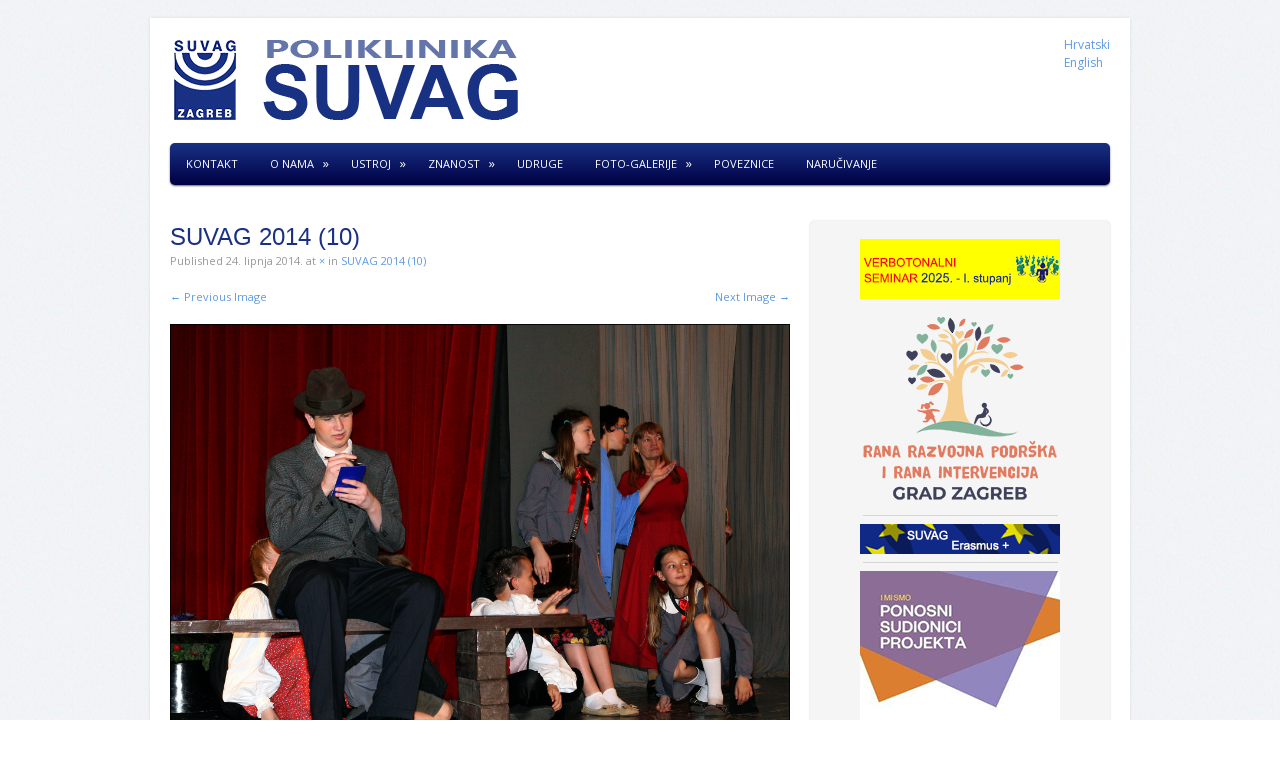

--- FILE ---
content_type: text/html; charset=UTF-8
request_url: http://www.suvag.hr/suvag-2014-10/
body_size: 8162
content:
<!DOCTYPE html>
<!--[if IE 8]>    <html class="no-js ie8 oldie" lang="hr"> <![endif]-->
<!--[if IE 9]>    <html class="no-js ie9 oldie" lang="hr"> <![endif]-->
<!--[if gt IE 9]><!--> <html class="no-js" lang="hr"> <!--<![endif]-->
<head>

<script src="http://html5shim.googlecode.com/svn/trunk/html5.js"></script> 

<link rel="shortcut icon" href="http://www.suvag.hr/nova/wp-content/themes/tiga/favicon.ico" />

<meta charset="UTF-8">
<meta name="viewport" content="width=device-width, initial-scale=1.0, minimum-scale=1.0, maximum-scale=1.0">
<meta http-equiv="X-UA-Compatible" content="IE=edge,chrome=1">

<title> &raquo; SUVAG 2014 (10)SUVAG</title>

<link rel="profile" href="http://gmpg.org/xfn/11">
<link rel="pingback" href="http://www.suvag.hr/nova/xmlrpc.php">

<link rel='dns-prefetch' href='//fonts.googleapis.com' />
<link rel='dns-prefetch' href='//s.w.org' />
<link rel="alternate" type="application/rss+xml" title="SUVAG &raquo; Kanal" href="http://www.suvag.hr/feed/" />
<link rel="alternate" type="application/rss+xml" title="SUVAG &raquo; Kanal komentara" href="http://www.suvag.hr/comments/feed/" />
<link rel="alternate" type="application/rss+xml" title="SUVAG &raquo; SUVAG 2014 (10) Kanal komentara" href="http://www.suvag.hr/feed/?attachment_id=2237" />
		<script type="text/javascript">
			window._wpemojiSettings = {"baseUrl":"https:\/\/s.w.org\/images\/core\/emoji\/13.0.1\/72x72\/","ext":".png","svgUrl":"https:\/\/s.w.org\/images\/core\/emoji\/13.0.1\/svg\/","svgExt":".svg","source":{"concatemoji":"http:\/\/www.suvag.hr\/nova\/wp-includes\/js\/wp-emoji-release.min.js?ver=5.6"}};
			!function(e,a,t){var r,n,o,i,p=a.createElement("canvas"),s=p.getContext&&p.getContext("2d");function c(e,t){var a=String.fromCharCode;s.clearRect(0,0,p.width,p.height),s.fillText(a.apply(this,e),0,0);var r=p.toDataURL();return s.clearRect(0,0,p.width,p.height),s.fillText(a.apply(this,t),0,0),r===p.toDataURL()}function l(e){if(!s||!s.fillText)return!1;switch(s.textBaseline="top",s.font="600 32px Arial",e){case"flag":return!c([127987,65039,8205,9895,65039],[127987,65039,8203,9895,65039])&&(!c([55356,56826,55356,56819],[55356,56826,8203,55356,56819])&&!c([55356,57332,56128,56423,56128,56418,56128,56421,56128,56430,56128,56423,56128,56447],[55356,57332,8203,56128,56423,8203,56128,56418,8203,56128,56421,8203,56128,56430,8203,56128,56423,8203,56128,56447]));case"emoji":return!c([55357,56424,8205,55356,57212],[55357,56424,8203,55356,57212])}return!1}function d(e){var t=a.createElement("script");t.src=e,t.defer=t.type="text/javascript",a.getElementsByTagName("head")[0].appendChild(t)}for(i=Array("flag","emoji"),t.supports={everything:!0,everythingExceptFlag:!0},o=0;o<i.length;o++)t.supports[i[o]]=l(i[o]),t.supports.everything=t.supports.everything&&t.supports[i[o]],"flag"!==i[o]&&(t.supports.everythingExceptFlag=t.supports.everythingExceptFlag&&t.supports[i[o]]);t.supports.everythingExceptFlag=t.supports.everythingExceptFlag&&!t.supports.flag,t.DOMReady=!1,t.readyCallback=function(){t.DOMReady=!0},t.supports.everything||(n=function(){t.readyCallback()},a.addEventListener?(a.addEventListener("DOMContentLoaded",n,!1),e.addEventListener("load",n,!1)):(e.attachEvent("onload",n),a.attachEvent("onreadystatechange",function(){"complete"===a.readyState&&t.readyCallback()})),(r=t.source||{}).concatemoji?d(r.concatemoji):r.wpemoji&&r.twemoji&&(d(r.twemoji),d(r.wpemoji)))}(window,document,window._wpemojiSettings);
		</script>
		<style type="text/css">
img.wp-smiley,
img.emoji {
	display: inline !important;
	border: none !important;
	box-shadow: none !important;
	height: 1em !important;
	width: 1em !important;
	margin: 0 .07em !important;
	vertical-align: -0.1em !important;
	background: none !important;
	padding: 0 !important;
}
</style>
	<link rel='stylesheet' id='wp-block-library-css'  href='http://www.suvag.hr/nova/wp-includes/css/dist/block-library/style.min.css?ver=5.6' type='text/css' media='all' />
<link rel='stylesheet' id='tiga-font-css'  href='http://fonts.googleapis.com/css?family=Francois+One%7COpen+Sans%3A400italic%2C400%2C700&#038;ver=1.6' type='text/css' media='all' />
<link rel='stylesheet' id='tiga-style-css'  href='http://www.suvag.hr/nova/wp-content/themes/tiga/style.css?ver=1.6' type='text/css' media='all' />
<script type='text/javascript' src='http://www.suvag.hr/nova/wp-includes/js/jquery/jquery.min.js?ver=3.5.1' id='jquery-core-js'></script>
<script type='text/javascript' src='http://www.suvag.hr/nova/wp-includes/js/jquery/jquery-migrate.min.js?ver=3.3.2' id='jquery-migrate-js'></script>
<link rel="https://api.w.org/" href="http://www.suvag.hr/wp-json/" /><link rel="alternate" type="application/json" href="http://www.suvag.hr/wp-json/wp/v2/media/2237" /><link rel="EditURI" type="application/rsd+xml" title="RSD" href="http://www.suvag.hr/nova/xmlrpc.php?rsd" />
<link rel="wlwmanifest" type="application/wlwmanifest+xml" href="http://www.suvag.hr/nova/wp-includes/wlwmanifest.xml" /> 
<meta name="generator" content="WordPress 5.6" />
<link rel='shortlink' href='http://www.suvag.hr/?p=2237' />
<link rel="alternate" type="application/json+oembed" href="http://www.suvag.hr/wp-json/oembed/1.0/embed?url=http%3A%2F%2Fwww.suvag.hr%2Fsuvag-2014-10%2F" />
<link rel="alternate" type="text/xml+oembed" href="http://www.suvag.hr/wp-json/oembed/1.0/embed?url=http%3A%2F%2Fwww.suvag.hr%2Fsuvag-2014-10%2F&#038;format=xml" />
<style type="text/css">
.qtranxs_flag_hr {background-image: url(http://www.suvag.hr/nova/wp-content/plugins/qtranslate-x/flags/hr.png); background-repeat: no-repeat;}
.qtranxs_flag_en {background-image: url(http://www.suvag.hr/nova/wp-content/plugins/qtranslate-x/flags/gb.png); background-repeat: no-repeat;}
</style>
<link hreflang="hr" href="http://www.suvag.hr/hr/suvag-2014-10/" rel="alternate" />
<link hreflang="en" href="http://www.suvag.hr/en/suvag-2014-10/" rel="alternate" />
<link hreflang="x-default" href="http://www.suvag.hr/suvag-2014-10/" rel="alternate" />
<meta name="generator" content="qTranslate-X 3.4.6.8" />
<!-- Custom style -->
<style type="text/css">
#main-header {
  margin-bottom: 18px;
}

.site-branding {
  width: 70.42553%;
  float: left;
  margin-right: 2.12766%;
  display: inline;
}



.secondary-navigation {
  background: #252525;
  background-image: -webkit-gradient(linear, 50% 0%, 50% 100%, color-stop(0%, #252525), color-stop(100%, #0a0a0a));
  background-image: -webkit-linear-gradient(#193184, #000044);
  background-image: -moz-linear-gradient(#193184, #000044);
  background-image: -o-linear-gradient(#193184, #000044);
  background-image: linear-gradient(#193184, #000044);
  -webkit-box-shadow: 0 1px 2px 0 rgba(0, 0, 0, 0.6);
  -moz-box-shadow: 0 1px 2px 0 rgba(0, 0, 0, 0.6);
  box-shadow: 0 1px 2px 0 rgba(0, 0, 0, 0.6);
  -webkit-border-radius: 5px;
  -moz-border-radius: 5px;
  border-radius: 5px;
  position: relative;
}


.pgm img,
/* Map - Twenty Ten / Eleven */ 
.entry-content .pgm img,
.comment-content .pgm img,
.widget .pgm img,
/* Map - Tiga */
#content pgm img {
	background-color: transparent;

	max-width: none;
}
</style>

<style>
.entry-content, .entry-summary { color:#333333; font-family:Arial, "Helvetica Neue", Helvetica, sans-serif; font-weight:normal; font-size:13px !important; }
h1,h2,h3,h4,h5,h6 { color:#193184; font-family:Arial, "Helvetica Neue", Helvetica, sans-serif; font-weight:normal; }
</style>
<style type="text/css" id="custom-background-css">
body.custom-background { background-image: url("http://www.suvag.hr/nova/wp-content/themes/tiga/img/pattern.png"); background-position: left top; background-size: auto; background-repeat: repeat; background-attachment: fixed; }
</style>
			<style type="text/css" id="wp-custom-css">
			table, td, th {  
  border: 1px solid #ddd;
  text-align: left;
}

table {
  border-collapse: collapse;
  width: 100%;
}

th, td {
  padding: 20px;
}		</style>
		
</head>

<body class="attachment attachment-template-default single single-attachment postid-2237 attachmentid-2237 attachment-jpeg custom-background pattern-6 two-columns left-primary right-secondary multi-author">

<div id="page" class="hfeed site">
	
	
	<header id="masthead" class="site-header" role="banner">

		<div id="main-header" class="clearfix">
		
			<div class="site-branding">

<a href="http://www.suvag.hr"><img class="frontpage_slideshow"  alt="Poliklinika SUVAG" src="http://www.suvag.hr/nova/wp-content/uploads/logo21.png"  /></a>






			</div><!-- end .site-branding -->


<!--Add this section to view qTranslate Languages Menu at Header. By Alberto Gamboa-->
			<div style="float:right;">

				<a href="./?lang=hr" class="qtrans_flag_hr qtrans_flag_and_text" title="Hrvatski">
						<span>Hrvatski</span></a><br />
				<a href="./?lang=en" class="qtrans_flag_en qtrans_flag_and_text" title="English">
						<span>English</span></a><br />
	                </div>
<!--End of Special Section for qtranslate-->			



<!--			
	<nav class="site-navigation main-navigation" role="navigation">

		<h5 class="assistive-text">Menu</h5>
		<div class="assistive-text skip-link"><a href="#content" title="Skip to content">Skip to content</a></div>

		<ul id="menu-izbornik1" class="main-nav"><li id="menu-item-242" class="menu-item menu-item-type-post_type menu-item-object-page menu-item-242"><a href="http://www.suvag.hr/kontakt/">Kontakt</a></li>
<li id="menu-item-7" class="menu-item menu-item-type-post_type menu-item-object-page menu-item-has-children menu-item-7"><a href="http://www.suvag.hr/pocetna/">O nama</a>
<ul class="sub-menu">
	<li id="menu-item-213" class="menu-item menu-item-type-post_type menu-item-object-page menu-item-has-children menu-item-213"><a href="http://www.suvag.hr/lokacija/">Lokacija</a>
	<ul class="sub-menu">
		<li id="menu-item-1619" class="menu-item menu-item-type-post_type menu-item-object-page menu-item-1619"><a href="http://www.suvag.hr/vanjske-lokacije/">Vanjske lokacije</a></li>
	</ul>
</li>
	<li id="menu-item-655" class="menu-item menu-item-type-post_type menu-item-object-page menu-item-655"><a href="http://www.suvag.hr/uprava/">Uprava</a></li>
	<li id="menu-item-470" class="menu-item menu-item-type-post_type menu-item-object-page menu-item-470"><a href="http://www.suvag.hr/povijest/">Povijest Poliklinike</a></li>
	<li id="menu-item-1134" class="menu-item menu-item-type-post_type menu-item-object-page menu-item-1134"><a href="http://www.suvag.hr/pjesma-poliklinike-suvag/">Pjesma Poliklinike SUVAG</a></li>
	<li id="menu-item-1056" class="menu-item menu-item-type-post_type menu-item-object-page menu-item-1056"><a href="http://www.suvag.hr/guberina/">Petar Guberina i verbotonalna metoda</a></li>
	<li id="menu-item-3042" class="menu-item menu-item-type-post_type menu-item-object-page menu-item-3042"><a href="http://www.suvag.hr/financijski-izvjestaji/">Financijski izvještaji</a></li>
	<li id="menu-item-1150" class="menu-item menu-item-type-post_type menu-item-object-page menu-item-1150"><a href="http://www.suvag.hr/javna-nabava/">Javna nabava</a></li>
	<li id="menu-item-1976" class="menu-item menu-item-type-post_type menu-item-object-page menu-item-1976"><a href="http://www.suvag.hr/pravo-na-pristup-informacijama/">Pravo na pristup informacijama</a></li>
	<li id="menu-item-5120" class="menu-item menu-item-type-post_type menu-item-object-page menu-item-5120"><a href="http://www.suvag.hr/uprava/zastita-osobnih-podatka/">Zaštita osobnih podataka</a></li>
	<li id="menu-item-1982" class="menu-item menu-item-type-post_type menu-item-object-page menu-item-1982"><a href="http://www.suvag.hr/zakoni-i-ostali-propisi/">Zakoni i ostali propisi</a></li>
	<li id="menu-item-1985" class="menu-item menu-item-type-post_type menu-item-object-page menu-item-1985"><a href="http://www.suvag.hr/opci-akti-i-odluke/">Opći akti i odluke</a></li>
	<li id="menu-item-9225" class="menu-item menu-item-type-post_type menu-item-object-page menu-item-9225"><a href="http://www.suvag.hr/sjednice-upravnog-vijeca/">Sjednice Upravnog vijeća</a></li>
	<li id="menu-item-6811" class="menu-item menu-item-type-post_type menu-item-object-page menu-item-6811"><a href="http://www.suvag.hr/unutarnje-prijavljivanje-nepravilnosti/">Unutarnje prijavljivanje nepravilnosti</a></li>
</ul>
</li>
<li id="menu-item-237" class="menu-item menu-item-type-post_type menu-item-object-page menu-item-has-children menu-item-237"><a href="http://www.suvag.hr/ustroj/">Ustroj</a>
<ul class="sub-menu">
	<li id="menu-item-309" class="menu-item menu-item-type-post_type menu-item-object-page menu-item-has-children menu-item-309"><a href="http://www.suvag.hr/odjel-medicinske-dijagnostike-i-rehabilitacije-slusanja-i-govora/">Odjel medicinske dijagnostike i rehabilitacije slušanja i govora</a>
	<ul class="sub-menu">
		<li id="menu-item-353" class="menu-item menu-item-type-post_type menu-item-object-page menu-item-353"><a href="http://www.suvag.hr/sluzba-za-medicinsku-dijagnostiku-i-funkcionalnu-terapiju-slusanja/">Služba za medicinsku dijagnostiku i funkcionalnu terapiju slušanja</a></li>
		<li id="menu-item-359" class="menu-item menu-item-type-post_type menu-item-object-page menu-item-359"><a href="http://www.suvag.hr/ci/">Centar za umjetnu pužnicu i ranu rehabilitaciju djece s oštećenjem sluha</a></li>
		<li id="menu-item-363" class="menu-item menu-item-type-post_type menu-item-object-page menu-item-363"><a href="http://www.suvag.hr/sluzba-za-govorne-poremecaje-logopedija/">Logopedska služba za dijagnostiku i terapiju</a></li>
		<li id="menu-item-362" class="menu-item menu-item-type-post_type menu-item-object-page menu-item-362"><a href="http://www.suvag.hr/sluzba-za-medicinsku-rehabilitaciju-djece-predskolske-dobi/">Služba za medicinsku rehabilitaciju djece predškolske dobi</a></li>
		<li id="menu-item-361" class="menu-item menu-item-type-post_type menu-item-object-page menu-item-361"><a href="http://www.suvag.hr/sluzba-za-medicinsku-rehabilitaciju-djece-skolske-dobi/">Služba za medicinsku rehabilitaciju djece školske dobi</a></li>
		<li id="menu-item-360" class="menu-item menu-item-type-post_type menu-item-object-page menu-item-360"><a href="http://www.suvag.hr/centar-za-ranu-rehabilitaciju-i-podrsku-u-zajednici/">Centar za ranu rehabilitaciju i podršku u zajednici</a></li>
	</ul>
</li>
	<li id="menu-item-352" class="menu-item menu-item-type-post_type menu-item-object-page menu-item-has-children menu-item-352"><a href="http://www.suvag.hr/odjel-odgoja-i-obrazovanja-djece-ostecena-sluha-iili-govora-uz-primjenu-verbotonalne-metode/">Odjel odgoja i obrazovanja djece oštećena sluha i/ili govora uz primjenu verbotonalne metode</a>
	<ul class="sub-menu">
		<li id="menu-item-351" class="menu-item menu-item-type-post_type menu-item-object-page menu-item-351"><a href="http://www.suvag.hr/djecji-vrtic-poliklinike-suvag/">Dječji vrtić Poliklinike SUVAG</a></li>
		<li id="menu-item-370" class="menu-item menu-item-type-post_type menu-item-object-page menu-item-370"><a href="http://www.suvag.hr/osnovna-skola-poliklinike-suvag/">Osnovna škola Poliklinike SUVAG</a></li>
	</ul>
</li>
	<li id="menu-item-374" class="menu-item menu-item-type-post_type menu-item-object-page menu-item-has-children menu-item-374"><a href="http://www.suvag.hr/odjel-za-istrazivanje-i-razvoj/">Odjel za istraživanje i razvoj</a>
	<ul class="sub-menu">
		<li id="menu-item-384" class="menu-item menu-item-type-post_type menu-item-object-page menu-item-has-children menu-item-384"><a href="http://www.suvag.hr/sluzba-za-istrazivanje-i-razvoj/">Služba za istraživanje i razvoj</a>
		<ul class="sub-menu">
			<li id="menu-item-389" class="menu-item menu-item-type-post_type menu-item-object-page menu-item-389"><a href="http://www.suvag.hr/video-studio/">Video studio</a></li>
		</ul>
</li>
		<li id="menu-item-238" class="menu-item menu-item-type-post_type menu-item-object-page menu-item-238"><a href="http://www.suvag.hr/knjiznica/">Knjižnica</a></li>
		<li id="menu-item-703" class="menu-item menu-item-type-custom menu-item-object-custom menu-item-703"><a href="http://www.suvag.hr/ssj/">Škola stranih jezika</a></li>
	</ul>
</li>
	<li id="menu-item-732" class="menu-item menu-item-type-post_type menu-item-object-page menu-item-732"><a href="http://www.suvag.hr/zajednicke-sluzbe/">Zajedničke službe</a></li>
</ul>
</li>
<li id="menu-item-58" class="menu-item menu-item-type-post_type menu-item-object-page menu-item-has-children menu-item-58"><a href="http://www.suvag.hr/znanstvenoistrazivacki-rad/">Znanost</a>
<ul class="sub-menu">
	<li id="menu-item-96" class="menu-item menu-item-type-post_type menu-item-object-page menu-item-has-children menu-item-96"><a href="http://www.suvag.hr/strucno-usavrsavanje/">Stručno usavršavanje</a>
	<ul class="sub-menu">
		<li id="menu-item-1444" class="menu-item menu-item-type-taxonomy menu-item-object-category menu-item-1444"><a href="http://www.suvag.hr/category/verbotonalni-seminari/">Verbotonalni seminari</a></li>
		<li id="menu-item-1357" class="menu-item menu-item-type-post_type menu-item-object-page menu-item-1357"><a href="http://www.suvag.hr/verificirani-programi/">Verificirani programi</a></li>
	</ul>
</li>
	<li id="menu-item-1506" class="menu-item menu-item-type-post_type menu-item-object-page menu-item-has-children menu-item-1506"><a href="http://www.suvag.hr/publikacije/">Publikacije</a>
	<ul class="sub-menu">
		<li id="menu-item-2026" class="menu-item menu-item-type-post_type menu-item-object-page menu-item-2026"><a href="http://www.suvag.hr/on-line-brosure/">On-line brošure</a></li>
	</ul>
</li>
	<li id="menu-item-77" class="menu-item menu-item-type-post_type menu-item-object-page menu-item-77"><a href="http://www.suvag.hr/seminari-i-skupovi/">Seminari i Skupovi</a></li>
</ul>
</li>
<li id="menu-item-334" class="menu-item menu-item-type-post_type menu-item-object-page menu-item-334"><a href="http://www.suvag.hr/udruge/">Udruge</a></li>
<li id="menu-item-870" class="menu-item menu-item-type-post_type menu-item-object-page menu-item-has-children menu-item-870"><a href="http://www.suvag.hr/galerije/">Foto-galerije</a>
<ul class="sub-menu">
	<li id="menu-item-880" class="menu-item menu-item-type-post_type menu-item-object-page menu-item-880"><a href="http://www.suvag.hr/promocija-knjige-covjek-i-govor-galerija/">Promocija knjige &#8211; Čovjek i govor</a></li>
	<li id="menu-item-960" class="menu-item menu-item-type-post_type menu-item-object-page menu-item-960"><a href="http://www.suvag.hr/vii-medunarodni-simpozij/">VII. Međunarodni simpozij verbotonalnog sistema</a></li>
	<li id="menu-item-867" class="menu-item menu-item-type-post_type menu-item-object-page menu-item-867"><a href="http://www.suvag.hr/tehnicka-kultura/">Okrugli stol &#8211; uključivanje djece s teškoćama u programe tehničke kulture</a></li>
</ul>
</li>
<li id="menu-item-2968" class="menu-item menu-item-type-post_type menu-item-object-page menu-item-2968"><a href="http://www.suvag.hr/poveznice/">Poveznice</a></li>
<li id="menu-item-10582" class="menu-item menu-item-type-post_type menu-item-object-page menu-item-10582"><a href="http://www.suvag.hr/narucivanje/">NARUČIVANJE</a></li>
</ul>			
	</nav><!-- end .site-navigation .main-navigation -->

             
			
		</div> <!-- end #main-header -->
		
		
	<nav class="site-navigation secondary-navigation clearfix" role="navigation">

		<ul id="menu-izbornik1-1" class="secondary-nav"><li class="menu-item menu-item-type-post_type menu-item-object-page menu-item-242"><a href="http://www.suvag.hr/kontakt/">Kontakt</a></li>
<li class="menu-item menu-item-type-post_type menu-item-object-page menu-item-has-children menu-item-7"><a href="http://www.suvag.hr/pocetna/">O nama</a>
<ul class="sub-menu">
	<li class="menu-item menu-item-type-post_type menu-item-object-page menu-item-has-children menu-item-213"><a href="http://www.suvag.hr/lokacija/">Lokacija</a>
	<ul class="sub-menu">
		<li class="menu-item menu-item-type-post_type menu-item-object-page menu-item-1619"><a href="http://www.suvag.hr/vanjske-lokacije/">Vanjske lokacije</a></li>
	</ul>
</li>
	<li class="menu-item menu-item-type-post_type menu-item-object-page menu-item-655"><a href="http://www.suvag.hr/uprava/">Uprava</a></li>
	<li class="menu-item menu-item-type-post_type menu-item-object-page menu-item-470"><a href="http://www.suvag.hr/povijest/">Povijest Poliklinike</a></li>
	<li class="menu-item menu-item-type-post_type menu-item-object-page menu-item-1134"><a href="http://www.suvag.hr/pjesma-poliklinike-suvag/">Pjesma Poliklinike SUVAG</a></li>
	<li class="menu-item menu-item-type-post_type menu-item-object-page menu-item-1056"><a href="http://www.suvag.hr/guberina/">Petar Guberina i verbotonalna metoda</a></li>
	<li class="menu-item menu-item-type-post_type menu-item-object-page menu-item-3042"><a href="http://www.suvag.hr/financijski-izvjestaji/">Financijski izvještaji</a></li>
	<li class="menu-item menu-item-type-post_type menu-item-object-page menu-item-1150"><a href="http://www.suvag.hr/javna-nabava/">Javna nabava</a></li>
	<li class="menu-item menu-item-type-post_type menu-item-object-page menu-item-1976"><a href="http://www.suvag.hr/pravo-na-pristup-informacijama/">Pravo na pristup informacijama</a></li>
	<li class="menu-item menu-item-type-post_type menu-item-object-page menu-item-5120"><a href="http://www.suvag.hr/uprava/zastita-osobnih-podatka/">Zaštita osobnih podataka</a></li>
	<li class="menu-item menu-item-type-post_type menu-item-object-page menu-item-1982"><a href="http://www.suvag.hr/zakoni-i-ostali-propisi/">Zakoni i ostali propisi</a></li>
	<li class="menu-item menu-item-type-post_type menu-item-object-page menu-item-1985"><a href="http://www.suvag.hr/opci-akti-i-odluke/">Opći akti i odluke</a></li>
	<li class="menu-item menu-item-type-post_type menu-item-object-page menu-item-9225"><a href="http://www.suvag.hr/sjednice-upravnog-vijeca/">Sjednice Upravnog vijeća</a></li>
	<li class="menu-item menu-item-type-post_type menu-item-object-page menu-item-6811"><a href="http://www.suvag.hr/unutarnje-prijavljivanje-nepravilnosti/">Unutarnje prijavljivanje nepravilnosti</a></li>
</ul>
</li>
<li class="menu-item menu-item-type-post_type menu-item-object-page menu-item-has-children menu-item-237"><a href="http://www.suvag.hr/ustroj/">Ustroj</a>
<ul class="sub-menu">
	<li class="menu-item menu-item-type-post_type menu-item-object-page menu-item-has-children menu-item-309"><a href="http://www.suvag.hr/odjel-medicinske-dijagnostike-i-rehabilitacije-slusanja-i-govora/">Odjel medicinske dijagnostike i rehabilitacije slušanja i govora</a>
	<ul class="sub-menu">
		<li class="menu-item menu-item-type-post_type menu-item-object-page menu-item-353"><a href="http://www.suvag.hr/sluzba-za-medicinsku-dijagnostiku-i-funkcionalnu-terapiju-slusanja/">Služba za medicinsku dijagnostiku i funkcionalnu terapiju slušanja</a></li>
		<li class="menu-item menu-item-type-post_type menu-item-object-page menu-item-359"><a href="http://www.suvag.hr/ci/">Centar za umjetnu pužnicu i ranu rehabilitaciju djece s oštećenjem sluha</a></li>
		<li class="menu-item menu-item-type-post_type menu-item-object-page menu-item-363"><a href="http://www.suvag.hr/sluzba-za-govorne-poremecaje-logopedija/">Logopedska služba za dijagnostiku i terapiju</a></li>
		<li class="menu-item menu-item-type-post_type menu-item-object-page menu-item-362"><a href="http://www.suvag.hr/sluzba-za-medicinsku-rehabilitaciju-djece-predskolske-dobi/">Služba za medicinsku rehabilitaciju djece predškolske dobi</a></li>
		<li class="menu-item menu-item-type-post_type menu-item-object-page menu-item-361"><a href="http://www.suvag.hr/sluzba-za-medicinsku-rehabilitaciju-djece-skolske-dobi/">Služba za medicinsku rehabilitaciju djece školske dobi</a></li>
		<li class="menu-item menu-item-type-post_type menu-item-object-page menu-item-360"><a href="http://www.suvag.hr/centar-za-ranu-rehabilitaciju-i-podrsku-u-zajednici/">Centar za ranu rehabilitaciju i podršku u zajednici</a></li>
	</ul>
</li>
	<li class="menu-item menu-item-type-post_type menu-item-object-page menu-item-has-children menu-item-352"><a href="http://www.suvag.hr/odjel-odgoja-i-obrazovanja-djece-ostecena-sluha-iili-govora-uz-primjenu-verbotonalne-metode/">Odjel odgoja i obrazovanja djece oštećena sluha i/ili govora uz primjenu verbotonalne metode</a>
	<ul class="sub-menu">
		<li class="menu-item menu-item-type-post_type menu-item-object-page menu-item-351"><a href="http://www.suvag.hr/djecji-vrtic-poliklinike-suvag/">Dječji vrtić Poliklinike SUVAG</a></li>
		<li class="menu-item menu-item-type-post_type menu-item-object-page menu-item-370"><a href="http://www.suvag.hr/osnovna-skola-poliklinike-suvag/">Osnovna škola Poliklinike SUVAG</a></li>
	</ul>
</li>
	<li class="menu-item menu-item-type-post_type menu-item-object-page menu-item-has-children menu-item-374"><a href="http://www.suvag.hr/odjel-za-istrazivanje-i-razvoj/">Odjel za istraživanje i razvoj</a>
	<ul class="sub-menu">
		<li class="menu-item menu-item-type-post_type menu-item-object-page menu-item-has-children menu-item-384"><a href="http://www.suvag.hr/sluzba-za-istrazivanje-i-razvoj/">Služba za istraživanje i razvoj</a>
		<ul class="sub-menu">
			<li class="menu-item menu-item-type-post_type menu-item-object-page menu-item-389"><a href="http://www.suvag.hr/video-studio/">Video studio</a></li>
		</ul>
</li>
		<li class="menu-item menu-item-type-post_type menu-item-object-page menu-item-238"><a href="http://www.suvag.hr/knjiznica/">Knjižnica</a></li>
		<li class="menu-item menu-item-type-custom menu-item-object-custom menu-item-703"><a href="http://www.suvag.hr/ssj/">Škola stranih jezika</a></li>
	</ul>
</li>
	<li class="menu-item menu-item-type-post_type menu-item-object-page menu-item-732"><a href="http://www.suvag.hr/zajednicke-sluzbe/">Zajedničke službe</a></li>
</ul>
</li>
<li class="menu-item menu-item-type-post_type menu-item-object-page menu-item-has-children menu-item-58"><a href="http://www.suvag.hr/znanstvenoistrazivacki-rad/">Znanost</a>
<ul class="sub-menu">
	<li class="menu-item menu-item-type-post_type menu-item-object-page menu-item-has-children menu-item-96"><a href="http://www.suvag.hr/strucno-usavrsavanje/">Stručno usavršavanje</a>
	<ul class="sub-menu">
		<li class="menu-item menu-item-type-taxonomy menu-item-object-category menu-item-1444"><a href="http://www.suvag.hr/category/verbotonalni-seminari/">Verbotonalni seminari</a></li>
		<li class="menu-item menu-item-type-post_type menu-item-object-page menu-item-1357"><a href="http://www.suvag.hr/verificirani-programi/">Verificirani programi</a></li>
	</ul>
</li>
	<li class="menu-item menu-item-type-post_type menu-item-object-page menu-item-has-children menu-item-1506"><a href="http://www.suvag.hr/publikacije/">Publikacije</a>
	<ul class="sub-menu">
		<li class="menu-item menu-item-type-post_type menu-item-object-page menu-item-2026"><a href="http://www.suvag.hr/on-line-brosure/">On-line brošure</a></li>
	</ul>
</li>
	<li class="menu-item menu-item-type-post_type menu-item-object-page menu-item-77"><a href="http://www.suvag.hr/seminari-i-skupovi/">Seminari i Skupovi</a></li>
</ul>
</li>
<li class="menu-item menu-item-type-post_type menu-item-object-page menu-item-334"><a href="http://www.suvag.hr/udruge/">Udruge</a></li>
<li class="menu-item menu-item-type-post_type menu-item-object-page menu-item-has-children menu-item-870"><a href="http://www.suvag.hr/galerije/">Foto-galerije</a>
<ul class="sub-menu">
	<li class="menu-item menu-item-type-post_type menu-item-object-page menu-item-880"><a href="http://www.suvag.hr/promocija-knjige-covjek-i-govor-galerija/">Promocija knjige &#8211; Čovjek i govor</a></li>
	<li class="menu-item menu-item-type-post_type menu-item-object-page menu-item-960"><a href="http://www.suvag.hr/vii-medunarodni-simpozij/">VII. Međunarodni simpozij verbotonalnog sistema</a></li>
	<li class="menu-item menu-item-type-post_type menu-item-object-page menu-item-867"><a href="http://www.suvag.hr/tehnicka-kultura/">Okrugli stol &#8211; uključivanje djece s teškoćama u programe tehničke kulture</a></li>
</ul>
</li>
<li class="menu-item menu-item-type-post_type menu-item-object-page menu-item-2968"><a href="http://www.suvag.hr/poveznice/">Poveznice</a></li>
<li class="menu-item menu-item-type-post_type menu-item-object-page menu-item-10582"><a href="http://www.suvag.hr/narucivanje/">NARUČIVANJE</a></li>
</ul>
	</nav><!-- end .site-navigation -->


		
	</header><!-- #masthead .site-header -->
	
	
	<div id="main">
		
		
		<section id="primary" class="site-content image-attachment">

			
			<div id="content" role="main">

			
							
				<article id="post-2237" class="post-2237 attachment type-attachment status-inherit hentry">
					<header class="entry-header">
						<h1 class="entry-title">SUVAG 2014 (10)</h1>

						<div class="entry-meta">
							Published <span class="entry-date"><time class="entry-date" datetime="2014-06-24T06:48:53+00:00" pubdate>24. lipnja 2014.</time></span> at <a href="http://www.suvag.hr/nova/wp-content/uploads/SUVAG-2014-10.jpg" title="Link to full-size image"> &times; </a> in <a href="http://www.suvag.hr/suvag-2014-10/" title="Return to SUVAG 2014 (10)" rel="gallery">SUVAG 2014 (10)</a>													</div><!-- .entry-meta -->

						<nav id="image-navigation">
							<span class="previous-image"><a href='http://www.suvag.hr/suvag-2014-9/'>&larr; Previous Image</a></span>
							<span class="next-image"><a href='http://www.suvag.hr/suvag-2014-11/'>Next Image &rarr;</a></span>
						</nav><!-- #image-navigation -->
					</header><!-- .entry-header -->

					<div class="entry-content">

						<div class="entry-attachment">
							<div class="attachment">
								
								<a href="http://www.suvag.hr/suvag-2014-11/" title="SUVAG 2014 (10)" rel="attachment"><img width="1200" height="856" src="http://www.suvag.hr/nova/wp-content/uploads/SUVAG-2014-10.jpg" class="attachment-1200x1200 size-1200x1200" alt="" loading="lazy" srcset="http://www.suvag.hr/nova/wp-content/uploads/SUVAG-2014-10.jpg 2102w, http://www.suvag.hr/nova/wp-content/uploads/SUVAG-2014-10-300x214.jpg 300w, http://www.suvag.hr/nova/wp-content/uploads/SUVAG-2014-10-1024x730.jpg 1024w" sizes="(max-width: 1200px) 100vw, 1200px" /></a>
							</div><!-- .attachment -->

													</div><!-- .entry-attachment -->

												
					</div><!-- .entry-content -->

					<footer class="entry-meta">
													Comments are closed, but you can leave a trackback: <a class="trackback-link" href="http://www.suvag.hr/suvag-2014-10/trackback/" title="Trackback URL for your post" rel="trackback">Trackback URL</a>.																	</footer><!-- .entry-meta -->
				</article><!-- #post-2237 -->

					<div id="comments" class="comments-area">
	
	
	
	
</div><!-- #comments .comments-area -->

			
			</div><!-- #content -->

						
		</section><!-- #primary .site-content -->


	
		<aside id="secondary" class="sidebar-primary widget-area" role="complementary">
			
			<section id="text-7" class="widget widget_text">			<div class="textwidget"><a href="https://www.suvag.hr/vts2025/"><img class="size-full wp-image-220 aligncenter" alt="Verbotonalni seminar 2025" src="http://www.suvag.hr/nova/wp-content/uploads/seminar_button_31.png" width="200" height="60" /></a>

<a href="https://ranaintervencija.zagreb.hr/"><img class="size-full wp-image-220 aligncenter" alt="rana intervencija" src="http://www.suvag.hr/nova/wp-content/uploads/LOGO-rana-narazvojna-podrska-200.png" width="200" height="200" /></a>



<img class="size-full wp-image-220 aligncenter" alt="crta" src="http://www.suvag.hr/nova/wp-content/uploads/crta.png" width="195" height="1" />


<a href="https://sites.google.com/view/erasmus-suvag/naslovna"><img class="size-full wp-image-220 aligncenter" alt="SUVAG Erasmus Plus" src="http://www.suvag.hr/nova/wp-content/uploads/button_SUVAG_ErasmusPlus.png" width="200" height="30" /></a>

<img class="size-full wp-image-220 aligncenter" alt="crta" src="http://www.suvag.hr/nova/wp-content/uploads/crta.png" width="195" height="1" />

<a href="https://www.carnet.hr/projekt/attend/"><img class="size-full wp-image-220 aligncenter" alt="Attend" src="http://www.suvag.hr/nova/wp-content/uploads/attend.jpg" width="200" height="400" /></a>


<img class="size-full wp-image-220 aligncenter" alt="crta" src="http://www.suvag.hr/nova/wp-content/uploads/crta.png" width="195" height="1" />

<a href="https://nocknjigesuvag.wordpress.com"><img class="size-full wp-image-220 aligncenter" alt="Noć knjige u SUVAG-u" src="http://www.suvag.hr/nova/wp-content/uploads/SUVAG_noc-knjige_2022.png" width="200" height="30" /></a>

<img class="size-full wp-image-220 aligncenter" alt="crta" src="http://www.suvag.hr/nova/wp-content/uploads/crta.png" width="195" height="1" />

<a href="https://dabar.srce.hr/islandora/object/suvag%3A185"><img class="size-full wp-image-220 aligncenter" alt="Verbotonalni razgovori" src="http://www.suvag.hr/nova/wp-content/uploads/Verbotonalni-razgovori_2021web.jpg" width="200" height="294" /></a>

<img class="size-full wp-image-220 aligncenter" alt="crta" src="http://www.suvag.hr/nova/wp-content/uploads/crta.png" width="195" height="1" />

<a href="https://read.bookcreator.com/4DBlrJ7JAAXrm4MhdYrqAZPewSc2/xj_WN9c1QIet3sP6OiuH8w"><img class="size-full wp-image-220 aligncenter" alt="Brošura za roditelje djece s teškoćama u razvoju komunikacije, jezika i govora" src="http://www.suvag.hr/nova/wp-content/uploads/Brosura25.png" width="200" height="294" /></a>

<img class="size-full wp-image-220 aligncenter" alt="crta" src="http://www.suvag.hr/nova/wp-content/uploads/crta.png" width="195" height="1" />

<a href="http://www.suvag.hr/nova/wp-content/uploads/Djecji-vrtic-Stvarajmo-zajedno.pdf"><img class="size-full wp-image-220 aligncenter" alt="Stvarajmo zajedno" src="http://www.suvag.hr/nova/wp-content/uploads/Stvarajmo-zajedno24.png" width="200" height="30" /></a>

<img class="size-full wp-image-220 aligncenter" alt="crta" src="http://www.suvag.hr/nova/wp-content/uploads/crta.png" width="195" height="1" />

<a href="http://www.suvag.hr/nova/wp-content/uploads/Piktografska-ritmika-web.pdf"><img class="size-full wp-image-220 aligncenter" alt="Piktografska ritmika" src="http://www.suvag.hr/nova/wp-content/uploads/PiktografskaRitmika.png" width="200" height="30" /></a>

<img class="size-full wp-image-220 aligncenter" alt="crta" src="http://www.suvag.hr/nova/wp-content/uploads/crta.png" width="195" height="1" />


<a href="https://read.bookcreator.com/YRcr6rfcP2Yd9soH9URM2u1acl83/7XpFiqDORi6dZfoiX9UQhw"><img class="size-full wp-image-220 aligncenter" alt="Online izložba radova sa školske razine natjecanja iz likovne kulture LIK 2022" src="http://www.suvag.hr/nova/wp-content/uploads/LIK-2022_OS-SUVAG.png" width="200" height="283" /></a>

<img class="size-full wp-image-220 aligncenter" alt="crta" src="http://www.suvag.hr/nova/wp-content/uploads/crta.png" width="195" height="1" />

<a href="http://www.suvag.hr/ssj/radionice/"><img class="size-full wp-image-220 aligncenter" alt="Novo u SSJ" src="http://www.suvag.hr/nova/wp-content/uploads/ssj25cro.png" width="200" height="283" /></a>

<img class="size-full wp-image-220 aligncenter" alt="crta" src="http://www.suvag.hr/nova/wp-content/uploads/crta.png" width="195" height="1" />

<a href="http://www.suvag.hr/nova/wp-content/uploads/Siguran-vrtic.jpg"><img class="size-full wp-image-220 aligncenter" alt="Siguran vrtić 2024./2025." src="http://www.suvag.hr/nova/wp-content/uploads/Siguran-vrtic.jpg" width="200" height="200" /></a>

<img class="size-full wp-image-220 aligncenter" alt="crta" src="http://www.suvag.hr/nova/wp-content/uploads/crta.png" width="195" height="1" />

<a href="http://www.suvag.hr/nova/wp-content/uploads/SigurnaSkola24_25.jpg"><img class="size-full wp-image-220 aligncenter" alt="Sigurna škola 2024./2025." src="http://www.suvag.hr/nova/wp-content/uploads/SigurnaSkola24_25.jpg" width="200" height="200" /></a>

<img class="size-full wp-image-220 aligncenter" alt="crta" src="http://www.suvag.hr/nova/wp-content/uploads/crta.png" width="195" height="1" />

<img class="size-full wp-image-220 aligncenter" alt="crta" src="http://www.suvag.hr/nova/wp-content/uploads/crta.png" width="195" height="1" />


<a href="http://www.suvag.hr/publikacije/"><img class="size-full wp-image-220 aligncenter" alt="Cujete li razliku?" src="http://www.suvag.hr/nova/wp-content/uploads/clr_button.png" width="200" height="30" /></a>


<img class="size-full wp-image-220 aligncenter" alt="crta" src="http://www.suvag.hr/nova/wp-content/uploads/crta.png" width="195" height="1" />


<a href="http://www.suvag.hr/guberina/"><img class="size-full wp-image-220 aligncenter" alt="Petar Guberina i verbotonalna metoda" src="http://www.suvag.hr/nova/wp-content/uploads/guberina_button_18.png" width="200" height="30" /></a>

<a href="http://www.suvag.hr/ci/"><img class="size-full wp-image-220 aligncenter" alt="Centar za umjetnu pužnicu i nove tehnologije" src="http://www.suvag.hr/nova/wp-content/uploads/ump_button_21.png" width="200" height="30" /></a>

<a href="http://www.suvag.hr/ssj/"><img class="size-full wp-image-220 aligncenter" alt="Škola stranih jezika" src="http://www.suvag.hr/nova/wp-content/uploads/ssj_button_8.png" width="200" height="30" /></a>

<a href="http://www.suvag.hr/verificirani-programi/"><img class="aligncenter size-full wp-image-220" alt="Verificirani programi" src="http://www.suvag.hr/nova/wp-content/uploads/verificirani_button_3.png" width="200" height="30" /></a>

<a href="https://www.suvag.hr/skolski-list-cmok/"><img class="aligncenter size-full wp-image-220" alt="skolski list CMOK" src="http://www.suvag.hr/nova/wp-content/uploads/button_CMOK_SK_LIST.png" width="200" height="30" /></a>

<a href="http://www.suvag.hr/knjiznica/"><img class="aligncenter size-full wp-image-220" alt="knjiznica" src="http://www.suvag.hr/nova/wp-content/uploads/knjiznica_button_5.png" width="200" height="30" /></a>

<a href="https://repozitorij.suvag.hr/"><img class="aligncenter size-full wp-image-220" alt="Digitalni Repozitorij Poliklinike SUVAG" src="http://www.suvag.hr/nova/wp-content/uploads/button_DigitalniRepozitorijSUVAG_Dabar.png" width="200" height="30" /></a>

<a href="http://www.suvag.hr/pjesma-poliklinike-suvag/"><img class="aligncenter size-full wp-image-267" alt="Pjesma Poliklinike SUVAG" src="http://www.suvag.hr/nova/wp-content/uploads/pjesma_button_5.png" width="200" height="30" /></a>



<a href="http://www.suvag.hr/?p=3431"><img class="aligncenter size-full wp-image-267" alt="Oglasna ploca Poliklinike SUVAG" src="http://www.suvag.hr/nova/wp-content/uploads/button_info_board.png" width="200" height="30" /></a>


<a href="http://www.suvag.hr/nova/wp-content/uploads/politika-kvalitete-2016-1.pdf"><img class="aligncenter size-full wp-image-267" alt="Politika kvalitete" src="http://www.suvag.hr/nova/wp-content/uploads/button_politika-kvalitete.png" width="200" height="30" /></a>


<a href="http://www.suvag.hr/nova/wp-content/uploads/Politika-privatnosti-Poliklinika-SUVAG.pdf"><img class="aligncenter size-full wp-image-267" alt="Politika privatnosti" src="http://www.suvag.hr/nova/wp-content/uploads/button_politika-privatnosti.png" width="200" height="30" /></a>

<a href="http://www.suvag.hr/izjava-o-pristupacnosti-mreznih-stranica"><img class="aligncenter size-full wp-image-267" alt="Izjava o pristupačnosti" src="http://www.suvag.hr/nova/wp-content/uploads/button_izjavaOP.png" width="200" height="30" /></a>

<img class="size-full wp-image-220 aligncenter" alt="crta" src="http://www.suvag.hr/nova/wp-content/uploads/crta.png" width="195" height="1" />



<img class="size-full wp-image-220 aligncenter" alt="crta" src="http://www.suvag.hr/nova/wp-content/uploads/crta.png" width="195" height="1" /></div>
		</section><section id="search-3" class="widget widget_search">
	<form method="get" id="searchform" action="http://www.suvag.hr/" role="search">

		<label for="s" class="assistive-text">Search</label>
		<input type="text" class="field" name="s" id="s" placeholder="Search &hellip;">
		<input type="submit" class="submit" name="submit" id="searchsubmit" value="Search">
		
	</form></section><section id="nav_menu-3" class="widget widget_nav_menu"><div class="menu-izbornik1-container"><ul id="menu-izbornik1-2" class="menu"><li class="menu-item menu-item-type-post_type menu-item-object-page menu-item-242"><a href="http://www.suvag.hr/kontakt/">Kontakt</a></li>
<li class="menu-item menu-item-type-post_type menu-item-object-page menu-item-has-children menu-item-7"><a href="http://www.suvag.hr/pocetna/">O nama</a>
<ul class="sub-menu">
	<li class="menu-item menu-item-type-post_type menu-item-object-page menu-item-has-children menu-item-213"><a href="http://www.suvag.hr/lokacija/">Lokacija</a>
	<ul class="sub-menu">
		<li class="menu-item menu-item-type-post_type menu-item-object-page menu-item-1619"><a href="http://www.suvag.hr/vanjske-lokacije/">Vanjske lokacije</a></li>
	</ul>
</li>
	<li class="menu-item menu-item-type-post_type menu-item-object-page menu-item-655"><a href="http://www.suvag.hr/uprava/">Uprava</a></li>
	<li class="menu-item menu-item-type-post_type menu-item-object-page menu-item-470"><a href="http://www.suvag.hr/povijest/">Povijest Poliklinike</a></li>
	<li class="menu-item menu-item-type-post_type menu-item-object-page menu-item-1134"><a href="http://www.suvag.hr/pjesma-poliklinike-suvag/">Pjesma Poliklinike SUVAG</a></li>
	<li class="menu-item menu-item-type-post_type menu-item-object-page menu-item-1056"><a href="http://www.suvag.hr/guberina/">Petar Guberina i verbotonalna metoda</a></li>
	<li class="menu-item menu-item-type-post_type menu-item-object-page menu-item-3042"><a href="http://www.suvag.hr/financijski-izvjestaji/">Financijski izvještaji</a></li>
	<li class="menu-item menu-item-type-post_type menu-item-object-page menu-item-1150"><a href="http://www.suvag.hr/javna-nabava/">Javna nabava</a></li>
	<li class="menu-item menu-item-type-post_type menu-item-object-page menu-item-1976"><a href="http://www.suvag.hr/pravo-na-pristup-informacijama/">Pravo na pristup informacijama</a></li>
	<li class="menu-item menu-item-type-post_type menu-item-object-page menu-item-5120"><a href="http://www.suvag.hr/uprava/zastita-osobnih-podatka/">Zaštita osobnih podataka</a></li>
	<li class="menu-item menu-item-type-post_type menu-item-object-page menu-item-1982"><a href="http://www.suvag.hr/zakoni-i-ostali-propisi/">Zakoni i ostali propisi</a></li>
	<li class="menu-item menu-item-type-post_type menu-item-object-page menu-item-1985"><a href="http://www.suvag.hr/opci-akti-i-odluke/">Opći akti i odluke</a></li>
	<li class="menu-item menu-item-type-post_type menu-item-object-page menu-item-9225"><a href="http://www.suvag.hr/sjednice-upravnog-vijeca/">Sjednice Upravnog vijeća</a></li>
	<li class="menu-item menu-item-type-post_type menu-item-object-page menu-item-6811"><a href="http://www.suvag.hr/unutarnje-prijavljivanje-nepravilnosti/">Unutarnje prijavljivanje nepravilnosti</a></li>
</ul>
</li>
<li class="menu-item menu-item-type-post_type menu-item-object-page menu-item-has-children menu-item-237"><a href="http://www.suvag.hr/ustroj/">Ustroj</a>
<ul class="sub-menu">
	<li class="menu-item menu-item-type-post_type menu-item-object-page menu-item-has-children menu-item-309"><a href="http://www.suvag.hr/odjel-medicinske-dijagnostike-i-rehabilitacije-slusanja-i-govora/">Odjel medicinske dijagnostike i rehabilitacije slušanja i govora</a>
	<ul class="sub-menu">
		<li class="menu-item menu-item-type-post_type menu-item-object-page menu-item-353"><a href="http://www.suvag.hr/sluzba-za-medicinsku-dijagnostiku-i-funkcionalnu-terapiju-slusanja/">Služba za medicinsku dijagnostiku i funkcionalnu terapiju slušanja</a></li>
		<li class="menu-item menu-item-type-post_type menu-item-object-page menu-item-359"><a href="http://www.suvag.hr/ci/">Centar za umjetnu pužnicu i ranu rehabilitaciju djece s oštećenjem sluha</a></li>
		<li class="menu-item menu-item-type-post_type menu-item-object-page menu-item-363"><a href="http://www.suvag.hr/sluzba-za-govorne-poremecaje-logopedija/">Logopedska služba za dijagnostiku i terapiju</a></li>
		<li class="menu-item menu-item-type-post_type menu-item-object-page menu-item-362"><a href="http://www.suvag.hr/sluzba-za-medicinsku-rehabilitaciju-djece-predskolske-dobi/">Služba za medicinsku rehabilitaciju djece predškolske dobi</a></li>
		<li class="menu-item menu-item-type-post_type menu-item-object-page menu-item-361"><a href="http://www.suvag.hr/sluzba-za-medicinsku-rehabilitaciju-djece-skolske-dobi/">Služba za medicinsku rehabilitaciju djece školske dobi</a></li>
		<li class="menu-item menu-item-type-post_type menu-item-object-page menu-item-360"><a href="http://www.suvag.hr/centar-za-ranu-rehabilitaciju-i-podrsku-u-zajednici/">Centar za ranu rehabilitaciju i podršku u zajednici</a></li>
	</ul>
</li>
	<li class="menu-item menu-item-type-post_type menu-item-object-page menu-item-has-children menu-item-352"><a href="http://www.suvag.hr/odjel-odgoja-i-obrazovanja-djece-ostecena-sluha-iili-govora-uz-primjenu-verbotonalne-metode/">Odjel odgoja i obrazovanja djece oštećena sluha i/ili govora uz primjenu verbotonalne metode</a>
	<ul class="sub-menu">
		<li class="menu-item menu-item-type-post_type menu-item-object-page menu-item-351"><a href="http://www.suvag.hr/djecji-vrtic-poliklinike-suvag/">Dječji vrtić Poliklinike SUVAG</a></li>
		<li class="menu-item menu-item-type-post_type menu-item-object-page menu-item-370"><a href="http://www.suvag.hr/osnovna-skola-poliklinike-suvag/">Osnovna škola Poliklinike SUVAG</a></li>
	</ul>
</li>
	<li class="menu-item menu-item-type-post_type menu-item-object-page menu-item-has-children menu-item-374"><a href="http://www.suvag.hr/odjel-za-istrazivanje-i-razvoj/">Odjel za istraživanje i razvoj</a>
	<ul class="sub-menu">
		<li class="menu-item menu-item-type-post_type menu-item-object-page menu-item-has-children menu-item-384"><a href="http://www.suvag.hr/sluzba-za-istrazivanje-i-razvoj/">Služba za istraživanje i razvoj</a>
		<ul class="sub-menu">
			<li class="menu-item menu-item-type-post_type menu-item-object-page menu-item-389"><a href="http://www.suvag.hr/video-studio/">Video studio</a></li>
		</ul>
</li>
		<li class="menu-item menu-item-type-post_type menu-item-object-page menu-item-238"><a href="http://www.suvag.hr/knjiznica/">Knjižnica</a></li>
		<li class="menu-item menu-item-type-custom menu-item-object-custom menu-item-703"><a href="http://www.suvag.hr/ssj/">Škola stranih jezika</a></li>
	</ul>
</li>
	<li class="menu-item menu-item-type-post_type menu-item-object-page menu-item-732"><a href="http://www.suvag.hr/zajednicke-sluzbe/">Zajedničke službe</a></li>
</ul>
</li>
<li class="menu-item menu-item-type-post_type menu-item-object-page menu-item-has-children menu-item-58"><a href="http://www.suvag.hr/znanstvenoistrazivacki-rad/">Znanost</a>
<ul class="sub-menu">
	<li class="menu-item menu-item-type-post_type menu-item-object-page menu-item-has-children menu-item-96"><a href="http://www.suvag.hr/strucno-usavrsavanje/">Stručno usavršavanje</a>
	<ul class="sub-menu">
		<li class="menu-item menu-item-type-taxonomy menu-item-object-category menu-item-1444"><a href="http://www.suvag.hr/category/verbotonalni-seminari/">Verbotonalni seminari</a></li>
		<li class="menu-item menu-item-type-post_type menu-item-object-page menu-item-1357"><a href="http://www.suvag.hr/verificirani-programi/">Verificirani programi</a></li>
	</ul>
</li>
	<li class="menu-item menu-item-type-post_type menu-item-object-page menu-item-has-children menu-item-1506"><a href="http://www.suvag.hr/publikacije/">Publikacije</a>
	<ul class="sub-menu">
		<li class="menu-item menu-item-type-post_type menu-item-object-page menu-item-2026"><a href="http://www.suvag.hr/on-line-brosure/">On-line brošure</a></li>
	</ul>
</li>
	<li class="menu-item menu-item-type-post_type menu-item-object-page menu-item-77"><a href="http://www.suvag.hr/seminari-i-skupovi/">Seminari i Skupovi</a></li>
</ul>
</li>
<li class="menu-item menu-item-type-post_type menu-item-object-page menu-item-334"><a href="http://www.suvag.hr/udruge/">Udruge</a></li>
<li class="menu-item menu-item-type-post_type menu-item-object-page menu-item-has-children menu-item-870"><a href="http://www.suvag.hr/galerije/">Foto-galerije</a>
<ul class="sub-menu">
	<li class="menu-item menu-item-type-post_type menu-item-object-page menu-item-880"><a href="http://www.suvag.hr/promocija-knjige-covjek-i-govor-galerija/">Promocija knjige &#8211; Čovjek i govor</a></li>
	<li class="menu-item menu-item-type-post_type menu-item-object-page menu-item-960"><a href="http://www.suvag.hr/vii-medunarodni-simpozij/">VII. Međunarodni simpozij verbotonalnog sistema</a></li>
	<li class="menu-item menu-item-type-post_type menu-item-object-page menu-item-867"><a href="http://www.suvag.hr/tehnicka-kultura/">Okrugli stol &#8211; uključivanje djece s teškoćama u programe tehničke kulture</a></li>
</ul>
</li>
<li class="menu-item menu-item-type-post_type menu-item-object-page menu-item-2968"><a href="http://www.suvag.hr/poveznice/">Poveznice</a></li>
<li class="menu-item menu-item-type-post_type menu-item-object-page menu-item-10582"><a href="http://www.suvag.hr/narucivanje/">NARUČIVANJE</a></li>
</ul></div></section>
		</aside><!-- #secondary .sidebar-primary .widget-area -->

	
		</div><!-- #main -->
	</div> <!-- end #page .hfeed .site -->

	
	<div id="site-credit" class="site-info">
				
		<span class="copyleft">&copy; Copyright 2026 <a href="http://www.suvag.hr/" title="SUVAG">SUVAG</a>
		</span>
		
				
	</div> <!-- #site-credit .site-info -->

	<script type='text/javascript' src='http://www.suvag.hr/nova/wp-content/themes/tiga/js/vendor/keyboard-image-navigation.js?ver=1.6' id='tiga-keyboard-image-navigation-js'></script>
<script type='text/javascript' src='http://www.suvag.hr/nova/wp-content/themes/tiga/js/vendor/social-share.js?ver=1.6' id='tiga-social-share-js'></script>
<script type='text/javascript' src='http://www.suvag.hr/nova/wp-content/themes/tiga/js/plugins.js?ver=1.6' id='tiga-plugins-js'></script>
<script type='text/javascript' src='http://www.suvag.hr/nova/wp-content/themes/tiga/js/methods.js?ver=1.6' id='tiga-methods-js'></script>
<script type='text/javascript' id='kaliforms-submission-frontend-js-extra'>
/* <![CDATA[ */
var KaliFormsObject = {"ajaxurl":"http:\/\/www.suvag.hr\/nova\/wp-admin\/admin-ajax.php","ajax_nonce":"ab063fec72"};
/* ]]> */
</script>
<script type='text/javascript' src='http://www.suvag.hr/nova/wp-content/plugins/kali-forms//public/assets/submissions/frontend/js/kaliforms-submissions.js?ver=2.2.24' id='kaliforms-submission-frontend-js'></script>
<script type='text/javascript' src='http://www.suvag.hr/nova/wp-includes/js/wp-embed.min.js?ver=5.6' id='wp-embed-js'></script>
</body>
</html>

--- FILE ---
content_type: application/javascript
request_url: http://www.suvag.hr/nova/wp-content/themes/tiga/js/vendor/keyboard-image-navigation.js?ver=1.6
body_size: 249
content:
jQuery( document ).ready( function( $ ) {
	$( document ).keydown( function( e ) {
		var url = false;
		if ( e.which == 37 ) {  // Left arrow key code
			url = $( '.previous-image a' ).attr( 'href' );
		}
		else if ( e.which == 39 ) {  // Right arrow key code
			url = $( '.next-image a' ).attr( 'href' );
		}
		if ( url && ( !$( 'textarea, input' ).is( ':focus' ) ) ) {
			window.location = url;
		}
	} );
} );

--- FILE ---
content_type: application/javascript
request_url: http://www.suvag.hr/nova/wp-content/themes/tiga/js/plugins.js?ver=1.6
body_size: 14114
content:
// Avoid `console` errors in browsers that lack a console.
(function() {
    var method;
    var noop = function () {};
    var methods = [
        'assert', 'clear', 'count', 'debug', 'dir', 'dirxml', 'error',
        'exception', 'group', 'groupCollapsed', 'groupEnd', 'info', 'log',
        'markTimeline', 'profile', 'profileEnd', 'table', 'time', 'timeEnd',
        'timeStamp', 'trace', 'warn'
    ];
    var length = methods.length;
    var console = (window.console = window.console || {});

    while (length--) {
        method = methods[length];

        // Only stub undefined methods.
        if (!console[method]) {
            console[method] = noop;
        }
    }
}());

/* 
*************************************************************************************************************
Place all jQuery plugin below this line, be sure to including license and credit link to the original author.
*************************************************************************************************************
*/

/* 
*************************************************************************************************************

    Table of Content:
    - HTML5 Shiv
    - Respond
    - Formalize
    - FitVids
    - iOS Orientationchange Fix
    - Tinynav
    - ResponsiveSlides
    - jTweetsAnywhere

*************************************************************************************************************
*/

/*! HTML5 Shiv v3.6 | @afarkas @jdalton @jon_neal @rem | MIT/GPL2 Licensed */
/* Source: https://github.com/aFarkas/html5shiv */
(function(l,f){function m(){var a=e.elements;return"string"==typeof a?a.split(" "):a}function i(a){var b=n[a[o]];b||(b={},h++,a[o]=h,n[h]=b);return b}function p(a,b,c){b||(b=f);if(g)return b.createElement(a);c||(c=i(b));b=c.cache[a]?c.cache[a].cloneNode():r.test(a)?(c.cache[a]=c.createElem(a)).cloneNode():c.createElem(a);return b.canHaveChildren&&!s.test(a)?c.frag.appendChild(b):b}function t(a,b){if(!b.cache)b.cache={},b.createElem=a.createElement,b.createFrag=a.createDocumentFragment,b.frag=b.createFrag();
a.createElement=function(c){return!e.shivMethods?b.createElem(c):p(c,a,b)};a.createDocumentFragment=Function("h,f","return function(){var n=f.cloneNode(),c=n.createElement;h.shivMethods&&("+m().join().replace(/\w+/g,function(a){b.createElem(a);b.frag.createElement(a);return'c("'+a+'")'})+");return n}")(e,b.frag)}function q(a){a||(a=f);var b=i(a);if(e.shivCSS&&!j&&!b.hasCSS){var c,d=a;c=d.createElement("p");d=d.getElementsByTagName("head")[0]||d.documentElement;c.innerHTML="x<style>article,aside,figcaption,figure,footer,header,hgroup,nav,section{display:block}mark{background:#FF0;color:#000}</style>";
c=d.insertBefore(c.lastChild,d.firstChild);b.hasCSS=!!c}g||t(a,b);return a}var k=l.html5||{},s=/^<|^(?:button|map|select|textarea|object|iframe|option|optgroup)$/i,r=/^<|^(?:a|b|button|code|div|fieldset|form|h1|h2|h3|h4|h5|h6|i|iframe|img|input|label|li|link|ol|option|p|param|q|script|select|span|strong|style|table|tbody|td|textarea|tfoot|th|thead|tr|ul)$/i,j,o="_html5shiv",h=0,n={},g;(function(){try{var a=f.createElement("a");a.innerHTML="<xyz></xyz>";j="hidden"in a;var b;if(!(b=1==a.childNodes.length)){f.createElement("a");
var c=f.createDocumentFragment();b="undefined"==typeof c.cloneNode||"undefined"==typeof c.createDocumentFragment||"undefined"==typeof c.createElement}g=b}catch(d){g=j=!0}})();var e={elements:k.elements||"abbr article aside audio bdi canvas data datalist details figcaption figure footer header hgroup mark meter nav output progress section summary time video",shivCSS:!1!==k.shivCSS,supportsUnknownElements:g,shivMethods:!1!==k.shivMethods,type:"default",shivDocument:q,createElement:p,createDocumentFragment:function(a,
b){a||(a=f);if(g)return a.createDocumentFragment();for(var b=b||i(a),c=b.frag.cloneNode(),d=0,e=m(),h=e.length;d<h;d++)c.createElement(e[d]);return c}};l.html5=e;q(f)})(this,document);

/*! matchMedia() polyfill - Test a CSS media type/query in JS. Authors & copyright (c) 2012: Scott Jehl, Paul Irish, Nicholas Zakas. Dual MIT/BSD license */
/*! NOTE: If you're already including a window.matchMedia polyfill via Modernizr or otherwise, you don't need this part */
window.matchMedia=window.matchMedia||function(a){"use strict";var c,d=a.documentElement,e=d.firstElementChild||d.firstChild,f=a.createElement("body"),g=a.createElement("div");return g.id="mq-test-1",g.style.cssText="position:absolute;top:-100em",f.style.background="none",f.appendChild(g),function(a){return g.innerHTML='&shy;<style media="'+a+'"> #mq-test-1 { width: 42px; }</style>',d.insertBefore(f,e),c=42===g.offsetWidth,d.removeChild(f),{matches:c,media:a}}}(document);

/*! Respond.js v1.1.0: min/max-width media query polyfill. (c) Scott Jehl. MIT/GPLv2 Lic. j.mp/respondjs  */
(function(a){"use strict";function x(){u(!0)}var b={};if(a.respond=b,b.update=function(){},b.mediaQueriesSupported=a.matchMedia&&a.matchMedia("only all").matches,!b.mediaQueriesSupported){var q,r,t,c=a.document,d=c.documentElement,e=[],f=[],g=[],h={},i=30,j=c.getElementsByTagName("head")[0]||d,k=c.getElementsByTagName("base")[0],l=j.getElementsByTagName("link"),m=[],n=function(){for(var b=0;l.length>b;b++){var c=l[b],d=c.href,e=c.media,f=c.rel&&"stylesheet"===c.rel.toLowerCase();d&&f&&!h[d]&&(c.styleSheet&&c.styleSheet.rawCssText?(p(c.styleSheet.rawCssText,d,e),h[d]=!0):(!/^([a-zA-Z:]*\/\/)/.test(d)&&!k||d.replace(RegExp.$1,"").split("/")[0]===a.location.host)&&m.push({href:d,media:e}))}o()},o=function(){if(m.length){var a=m.shift();v(a.href,function(b){p(b,a.href,a.media),h[a.href]=!0,setTimeout(function(){o()},0)})}},p=function(a,b,c){var d=a.match(/@media[^\{]+\{([^\{\}]*\{[^\}\{]*\})+/gi),g=d&&d.length||0;b=b.substring(0,b.lastIndexOf("/"));var h=function(a){return a.replace(/(url\()['"]?([^\/\)'"][^:\)'"]+)['"]?(\))/g,"$1"+b+"$2$3")},i=!g&&c;b.length&&(b+="/"),i&&(g=1);for(var j=0;g>j;j++){var k,l,m,n;i?(k=c,f.push(h(a))):(k=d[j].match(/@media *([^\{]+)\{([\S\s]+?)$/)&&RegExp.$1,f.push(RegExp.$2&&h(RegExp.$2))),m=k.split(","),n=m.length;for(var o=0;n>o;o++)l=m[o],e.push({media:l.split("(")[0].match(/(only\s+)?([a-zA-Z]+)\s?/)&&RegExp.$2||"all",rules:f.length-1,hasquery:l.indexOf("(")>-1,minw:l.match(/\(min\-width:[\s]*([\s]*[0-9\.]+)(px|em)[\s]*\)/)&&parseFloat(RegExp.$1)+(RegExp.$2||""),maxw:l.match(/\(max\-width:[\s]*([\s]*[0-9\.]+)(px|em)[\s]*\)/)&&parseFloat(RegExp.$1)+(RegExp.$2||"")})}u()},s=function(){var a,b=c.createElement("div"),e=c.body,f=!1;return b.style.cssText="position:absolute;font-size:1em;width:1em",e||(e=f=c.createElement("body"),e.style.background="none"),e.appendChild(b),d.insertBefore(e,d.firstChild),a=b.offsetWidth,f?d.removeChild(e):e.removeChild(b),a=t=parseFloat(a)},u=function(a){var b="clientWidth",h=d[b],k="CSS1Compat"===c.compatMode&&h||c.body[b]||h,m={},n=l[l.length-1],o=(new Date).getTime();if(a&&q&&i>o-q)return clearTimeout(r),r=setTimeout(u,i),void 0;q=o;for(var p in e)if(e.hasOwnProperty(p)){var v=e[p],w=v.minw,x=v.maxw,y=null===w,z=null===x,A="em";w&&(w=parseFloat(w)*(w.indexOf(A)>-1?t||s():1)),x&&(x=parseFloat(x)*(x.indexOf(A)>-1?t||s():1)),v.hasquery&&(y&&z||!(y||k>=w)||!(z||x>=k))||(m[v.media]||(m[v.media]=[]),m[v.media].push(f[v.rules]))}for(var B in g)g.hasOwnProperty(B)&&g[B]&&g[B].parentNode===j&&j.removeChild(g[B]);for(var C in m)if(m.hasOwnProperty(C)){var D=c.createElement("style"),E=m[C].join("\n");D.type="text/css",D.media=C,j.insertBefore(D,n.nextSibling),D.styleSheet?D.styleSheet.cssText=E:D.appendChild(c.createTextNode(E)),g.push(D)}},v=function(a,b){var c=w();c&&(c.open("GET",a,!0),c.onreadystatechange=function(){4!==c.readyState||200!==c.status&&304!==c.status||b(c.responseText)},4!==c.readyState&&c.send(null))},w=function(){var b=!1;try{b=new a.XMLHttpRequest}catch(c){b=new a.ActiveXObject("Microsoft.XMLHTTP")}return function(){return b}}();n(),b.update=n,a.addEventListener?a.addEventListener("resize",x,!1):a.attachEvent&&a.attachEvent("onresize",x)}})(this);

/*
  Formalize - version 1.2
*/
var FORMALIZE=function(a,b,c){function d(a){var b=c.createElement("b");return b.innerHTML="<!--[if IE "+a+"]><br><![endif]-->",!!b.getElementsByTagName("br").length}var e="placeholder"in c.createElement("input"),f="autofocus"in c.createElement("input"),g=d(6),h=d(7);return{go:function(){var a,b=this.init;for(a in b)b.hasOwnProperty(a)&&b[a]()},init:{full_input_size:function(){h&&a("textarea, input.input_full").length&&a("textarea, input.input_full").wrap('<span class="input_full_wrap"></span>')},ie6_skin_inputs:function(){if(g&&a("input, select, textarea").length){var b=/button|submit|reset/,c=/date|datetime|datetime-local|email|month|number|password|range|search|tel|text|time|url|week/;a("input").each(function(){var d=a(this);this.getAttribute("type").match(b)?(d.addClass("ie6_button"),this.disabled&&d.addClass("ie6_button_disabled")):this.getAttribute("type").match(c)&&(d.addClass("ie6_input"),this.disabled&&d.addClass("ie6_input_disabled"))}),a("textarea, select").each(function(){this.disabled&&a(this).addClass("ie6_input_disabled")})}},autofocus:function(){f||!a(":input[autofocus]").length||a(":input[autofocus]:visible:first").focus()},placeholder:function(){!e&&!!a(":input[placeholder]").length&&(FORMALIZE.misc.add_placeholder(),a(":input[placeholder]").each(function(){if(this.type!=="password"){var b=a(this),c=b.attr("placeholder");b.focus(function(){b.val()===c&&b.val("").removeClass("placeholder_text")}).blur(function(){FORMALIZE.misc.add_placeholder()}),b.closest("form").submit(function(){b.val()===c&&b.val("").removeClass("placeholder_text")}).bind("reset",function(){setTimeout(FORMALIZE.misc.add_placeholder,50)})}}))}},misc:{add_placeholder:function(){e||!a(":input[placeholder]").length||a(":input[placeholder]").each(function(){if(this.type!=="password"){var b=a(this),c=b.attr("placeholder");(!b.val()||b.val()===c)&&b.val(c).addClass("placeholder_text")}})}}}}(jQuery,this,this.document);jQuery(document).ready(function(){FORMALIZE.go()});

/*!
* FitVids 1.0
*
* Copyright 2011, Chris Coyier - http://css-tricks.com + Dave Rupert - http://daverupert.com
* Credit to Thierry Koblentz - http://www.alistapart.com/articles/creating-intrinsic-ratios-for-video/
* Released under the WTFPL license - http://sam.zoy.org/wtfpl/
*
* Date: Thu Sept 01 18:00:00 2011 -0500
*/
(function(a){a.fn.fitVids=function(b){var c={customSelector:null};var d=document.createElement("div"),e=document.getElementsByTagName("base")[0]||document.getElementsByTagName("script")[0];d.className="fit-vids-style";d.innerHTML="�<style> \n.fluid-width-video-wrapper { \nwidth: 100%; \nposition: relative; \npadding: 0; \n} \n\n.fluid-width-video-wrapper iframe, \n.fluid-width-video-wrapper object, \n.fluid-width-video-wrapper embed { \nposition: absolute; \ntop: 0; \nleft: 0; \nwidth: 100%; \nheight: 100%; \n} \n</style>";e.parentNode.insertBefore(d,e);if(b){a.extend(c,b)}return this.each(function(){var b=["iframe[src^='http://player.vimeo.com']","iframe[src^='http://www.youtube.com']","iframe[src^='https://www.youtube.com']","iframe[src^='http://www.kickstarter.com']","object","embed"];if(c.customSelector){b.push(c.customSelector)}var d=a(this).find(b.join(","));d.each(function(){var b=a(this);if(this.tagName.toLowerCase()=="embed"&&b.parent("object").length||b.parent(".fluid-width-video-wrapper").length){return}var c=this.tagName.toLowerCase()=="object"?b.attr("height"):b.height(),d=c/b.width();if(!b.attr("id")){var e="fitvid"+Math.floor(Math.random()*999999);b.attr("id",e)}b.wrap('<div class="fluid-width-video-wrapper"></div>').parent(".fluid-width-video-wrapper").css("padding-top",d*100+"%");b.removeAttr("height").removeAttr("width")})})}})(jQuery);

/*! A fix for the iOS orientationchange zoom bug. Script by @scottjehl, rebound by @wilto.MIT / GPLv2 License.*/
(function(a){function m(){d.setAttribute("content",g),h=!0}function n(){d.setAttribute("content",f),h=!1}function o(b){l=b.accelerationIncludingGravity,i=Math.abs(l.x),j=Math.abs(l.y),k=Math.abs(l.z),(!a.orientation||a.orientation===180)&&(i>7||(k>6&&j<8||k<8&&j>6)&&i>5)?h&&n():h||m()}var b=navigator.userAgent;if(!(/iPhone|iPad|iPod/.test(navigator.platform)&&/OS [1-5]_[0-9_]* like Mac OS X/i.test(b)&&b.indexOf("AppleWebKit")>-1))return;var c=a.document;if(!c.querySelector)return;var d=c.querySelector("meta[name=viewport]"),e=d&&d.getAttribute("content"),f=e+",maximum-scale=1",g=e+",maximum-scale=10",h=!0,i,j,k,l;if(!d)return;a.addEventListener("orientationchange",m,!1),a.addEventListener("devicemotion",o,!1)})(this);

/*! http://tinynav.viljamis.com v1.1 by @viljamis */
(function(a,i,g){a.fn.tinyNav=function(j){var b=a.extend({active:"selected",header:"",label:""},j);return this.each(function(){g++;var h=a(this),d="tinynav"+g,f=".l_"+d,e=a("<select/>").attr("id",d).addClass("tinynav "+d);if(h.is("ul,ol")){""!==b.header&&e.append(a("<option/>").text(b.header));var c="";h.addClass("l_"+d).find("a").each(function(){c+='<option value="'+a(this).attr("href")+'">';var b;for(b=0;b<a(this).parents("ul, ol").length-1;b++)c+="- ";c+=a(this).text()+"</option>"});e.append(c);
b.header||e.find(":eq("+a(f+" li").index(a(f+" li."+b.active))+")").attr("selected",!0);e.change(function(){i.location.href=a(this).val()});a(f).after(e);b.label&&e.before(a("<label/>").attr("for",d).addClass("tinynav_label "+d+"_label").append(b.label))}})}})(jQuery,this,0);

/*! http://responsiveslides.com v1.53 by @viljamis */
(function(c,I,B){c.fn.responsiveSlides=function(l){var a=c.extend({auto:!0,speed:500,timeout:4E3,pager:!1,nav:!1,random:!1,pause:!1,pauseControls:!0,prevText:"Previous",nextText:"Next",maxwidth:"",navContainer:"",manualControls:"",namespace:"rslides",before:function(){},after:function(){}},l);return this.each(function(){B++;var f=c(this),s,r,t,m,p,q,n=0,e=f.children(),C=e.size(),h=parseFloat(a.speed),D=parseFloat(a.timeout),u=parseFloat(a.maxwidth),g=a.namespace,d=g+B,E=g+"_nav "+d+"_nav",v=g+"_here",
j=d+"_on",w=d+"_s",k=c("<ul class='"+g+"_tabs "+d+"_tabs' />"),x={"float":"left",position:"relative",opacity:1,zIndex:2},y={"float":"none",position:"absolute",opacity:0,zIndex:1},F=function(){var b=(document.body||document.documentElement).style,a="transition";if("string"===typeof b[a])return!0;s=["Moz","Webkit","Khtml","O","ms"];var a=a.charAt(0).toUpperCase()+a.substr(1),c;for(c=0;c<s.length;c++)if("string"===typeof b[s[c]+a])return!0;return!1}(),z=function(b){a.before();F?(e.removeClass(j).css(y).eq(b).addClass(j).css(x),
n=b,setTimeout(function(){a.after()},h)):e.stop().fadeOut(h,function(){c(this).removeClass(j).css(y).css("opacity",1)}).eq(b).fadeIn(h,function(){c(this).addClass(j).css(x);a.after();n=b})};a.random&&(e.sort(function(){return Math.round(Math.random())-0.5}),f.empty().append(e));e.each(function(a){this.id=w+a});f.addClass(g+" "+d);l&&l.maxwidth&&f.css("max-width",u);e.hide().css(y).eq(0).addClass(j).css(x).show();F&&e.show().css({"-webkit-transition":"opacity "+h+"ms ease-in-out","-moz-transition":"opacity "+
h+"ms ease-in-out","-o-transition":"opacity "+h+"ms ease-in-out",transition:"opacity "+h+"ms ease-in-out"});if(1<e.size()){if(D<h+100)return;if(a.pager&&!a.manualControls){var A=[];e.each(function(a){a+=1;A+="<li><a href='#' class='"+w+a+"'>"+a+"</a></li>"});k.append(A);l.navContainer?c(a.navContainer).append(k):f.after(k)}a.manualControls&&(k=c(a.manualControls),k.addClass(g+"_tabs "+d+"_tabs"));(a.pager||a.manualControls)&&k.find("li").each(function(a){c(this).addClass(w+(a+1))});if(a.pager||a.manualControls)q=
k.find("a"),r=function(a){q.closest("li").removeClass(v).eq(a).addClass(v)};a.auto&&(t=function(){p=setInterval(function(){e.stop(!0,!0);var b=n+1<C?n+1:0;(a.pager||a.manualControls)&&r(b);z(b)},D)},t());m=function(){a.auto&&(clearInterval(p),t())};a.pause&&f.hover(function(){clearInterval(p)},function(){m()});if(a.pager||a.manualControls)q.bind("click",function(b){b.preventDefault();a.pauseControls||m();b=q.index(this);n===b||c("."+j).queue("fx").length||(r(b),z(b))}).eq(0).closest("li").addClass(v),
a.pauseControls&&q.hover(function(){clearInterval(p)},function(){m()});if(a.nav){g="<a href='#' class='"+E+" prev'>"+a.prevText+"</a><a href='#' class='"+E+" next'>"+a.nextText+"</a>";l.navContainer?c(a.navContainer).append(g):f.after(g);var d=c("."+d+"_nav"),G=d.filter(".prev");d.bind("click",function(b){b.preventDefault();b=c("."+j);if(!b.queue("fx").length){var d=e.index(b);b=d-1;d=d+1<C?n+1:0;z(c(this)[0]===G[0]?b:d);if(a.pager||a.manualControls)r(c(this)[0]===G[0]?b:d);a.pauseControls||m()}});
a.pauseControls&&d.hover(function(){clearInterval(p)},function(){m()})}}if("undefined"===typeof document.body.style.maxWidth&&l.maxwidth){var H=function(){f.css("width","100%");f.width()>u&&f.css("width",u)};H();c(I).bind("resize",function(){H()})}})}})(jQuery,this,0);

/*-----------------------------------------------------------------------------------*/
/*  jTweetsAnywhere - ttp://thomasbillenstein.com/jTweetsAnywhere/
/*-----------------------------------------------------------------------------------*/

(function(){function e(e){for(var e=e||window.event,g=e.target||e.srcElement,i,k;g&&"a"!==g.nodeName.toLowerCase();)g=g.parentNode;if(g&&"a"===g.nodeName.toLowerCase()&&g.href&&(i=g.href.match(a)))i=Math.round(f/2-c/2),k=0,h>d&&(k=Math.round(h/2-d/2)),window.open(g.href,"intent",b+",width="+c+",height="+d+",left="+i+",top="+k),e.returnValue=!1,e.preventDefault&&e.preventDefault()}if(!window.__twitterIntentHandler){var a=/twitter\.com(\:\d{2,4})?\/intent\/(\w+)/,b="scrollbars=yes,resizable=yes,toolbar=no,location=yes",
c=550,d=420,h=screen.height,f=screen.width;document.addEventListener?document.addEventListener("click",e,!1):document.attachEvent&&document.attachEvent("onclick",e);window.__twitterIntentHandler=!0}})();
(function(){if(!window.__JTA_I18N)JTA_I18N=function(){function e(a,c){function d(a,b,d){var e=c?c[a]||a:a;1!==b&&"object"===typeof e&&(e=h(a,e,b));if(e&&d)for(p in d)e=e.replace(p,c?c[d[p]]||d[p]:d[p]);return e}function h(a,b,c){for(pat in b){var d=/(\d+)\s*-\s*(\d+)/;if(d=d.exec(pat)){var e=d[2];if(c>=d[1]&&c<=e)return b[pat]}d=/([<>]=?)\s*(\d+)/;if(d=d.exec(pat)){e=d[1];d=d[2];if(">"===e&&c>d)return b[pat];if(">="===e&&c>=d)return b[pat];if("<"===e&&c<d)return b[pat];if("<="===e&&c<=d)return b[pat]}d=
/\s*,\s*/;if(d=pat.split(d))for(e=0;e<d.length;e++)if(c===~~d[e])return b[pat]}return a}this.getLocale=function(){return a};this._=this.get=function(a,b){return d(a,1,b)};this.__=this.nget=function(a,b,c,e){return 1===c?d(a,1,e):d(b,c,e)}}var a={};return{addResourceBundle:function(b,c,d){a[b]||(a[b]={});a[b][c]=d},getResourceBundle:function(b,c){return new e(c,a[b]?a[b][c]:null)}}}(),window.__JTA_I18N=!0})();JTA_I18N.addResourceBundle("jTweetsAnywhere","en",{$$monthNames:"Jan,Feb,Mar,Apr,May,Jun,Jul,Aug,Sep,Oct,Nov,Dec".split(",")});
(function(e){e.fn.jTweetsAnywhere=function(a){var b=e.extend({username:"tbillenstein",list:null,searchParams:null,count:0,tweetProfileImagePresent:null,tweetFilter:defaultTweetFilter,showTweetFeed:!0,showFollowButton:!1,showConnectButton:!1,showLoginInfo:!1,showTweetBox:!1,locale:"en",tweetDataProvider:defaultTweetDataProvider,rateLimitDataProvider:defaultRateLimitDataProvider,mainDecorator:defaultMainDecorator,tweetFeedDecorator:defaultTweetFeedDecorator,tweetDecorator:defaultTweetDecorator,tweetProfileImageDecorator:defaultTweetProfileImageDecorator,
tweetBodyDecorator:defaultTweetBodyDecorator,tweetUsernameDecorator:defaultTweetUsernameDecorator,tweetTextDecorator:defaultTweetTextDecorator,tweetAttributesDecorator:defaultTweetAttributesDecorator,tweetTwitterBirdDecorator:defaultTweetTwitterBirdDecorator,tweetTimestampDecorator:defaultTweetTimestampDecorator,tweetSourceDecorator:defaultTweetSourceDecorator,tweetGeoLocationDecorator:defaultTweetGeoLocationDecorator,tweetInReplyToDecorator:defaultTweetInReplyToDecorator,tweetRetweeterDecorator:defaultTweetRetweeterDecorator,
tweetActionsDecorator:defaultTweetActionsDecorator,tweetActionReplyDecorator:defaultTweetActionReplyDecorator,tweetActionRetweetDecorator:defaultTweetActionRetweetDecorator,tweetActionFavoriteDecorator:defaultTweetActionFavoriteDecorator,tweetFeedControlsDecorator:defaultTweetFeedControlsDecorator,tweetFeedControlsMoreBtnDecorator:defaultTweetFeedControlsMoreBtnDecorator,tweetFeedControlsPrevBtnDecorator:defaultTweetFeedControlsPrevBtnDecorator,tweetFeedControlsNextBtnDecorator:defaultTweetFeedControlsNextBtnDecorator,
tweetFeedAutorefreshTriggerDecorator:defaultTweetFeedAutorefreshTriggerDecorator,tweetFeedAutorefreshTriggerContentDecorator:defaultTweetFeedAutorefreshTriggerContentDecorator,connectButtonDecorator:defaultConnectButtonDecorator,loginInfoDecorator:defaultLoginInfoDecorator,loginInfoContentDecorator:defaultLoginInfoContentDecorator,followButtonDecorator:defaultFollowButtonDecorator,tweetBoxDecorator:defaultTweetBoxDecorator,linkDecorator:defaultLinkDecorator,usernameDecorator:defaultUsernameDecorator,
hashtagDecorator:defaultHashtagDecorator,loadingDecorator:defaultLoadingDecorator,errorDecorator:defaultErrorDecorator,noDataDecorator:defaultNoDataDecorator,tweetTimestampFormatter:defaultTweetTimestampFormatter,tweetTimestampTooltipFormatter:defaultTweetTimestampTooltipFormatter,tweetVisualizer:defaultTweetVisualizer,loadingIndicatorVisualizer:defaultLoadingIndicatorVisualizer,autorefreshTriggerVisualizer:defaultAutorefreshTriggerVisualizer,onDataRequestHandler:defaultOnDataRequestHandler,onRateLimitDataHandler:defaultOnRateLimitDataHandler,
onOptionsInitializingHandler:defaultOnOptionsInitializingHandler,_tweetFeedConfig:{autoConformToTwitterStyleguide:!1,showTwitterBird:!0,showTimestamp:{refreshInterval:0},showSource:!1,showGeoLocation:!0,showInReplyTo:!0,showActionReply:!1,showActionRetweet:!1,showActionFavorite:!1,showProfileImages:null,showUserScreenNames:null,showUserFullNames:!1,expandHovercards:!1,includeRetweets:!0,paging:{mode:"none",_limit:0,_offset:0},autorefresh:{mode:"none",interval:60,duration:3600,max:-1,_startTime:null,
_triggerElement:null},_pageParam:0,_maxId:null,_recLevel:0,_noData:!1,_clearBeforePopulate:!1},_tweetBoxConfig:{counter:!0,width:515,height:65,label:null,defaultContent:"",onTweet:function(){}},_connectButtonConfig:{size:"medium"},_baseSelector:null,_baseElement:null,_tweetFeedElement:null,_tweetFeedControlsElement:null,_followButtonElement:null,_loginInfoElement:null,_connectButtonElement:null,_tweetBoxElement:null,_loadingIndicatorElement:null,_noDataElement:null,_tweetsCache:[],_autorefreshTweetsCache:[],
_stats:{dataRequestCount:0,rateLimitPreventionCount:0,rateLimit:{remaining_hits:150,hourly_limit:150}},_resourceBundle:null},a);b._baseSelector=this.selector;b.onOptionsInitializingHandler(b);setupOptions(b);if(b.mainDecorator)return e.ajaxSetup({cache:!0}),this.each(function(){b._baseElement=e(this);b._tweetFeedElement=b.tweetFeedDecorator?e(b.tweetFeedDecorator(b)):null;b._tweetFeedControlsElement=b.tweetFeedControlsDecorator?e(b.tweetFeedControlsDecorator(b)):null;b._followButtonElement=b.followButtonDecorator?
e(b.followButtonDecorator(b)):null;b._tweetBoxElement=b.tweetBoxDecorator?e(b.tweetBoxDecorator(b)):null;b._connectButtonElement=b.connectButtonDecorator?e(b.connectButtonDecorator(b)):null;b._loginInfoElement=b.loginInfoDecorator?e(b.loginInfoDecorator(b)):null;b.mainDecorator(b);populateTweetFeed(b);populateAnywhereControls(b);bindEventHandlers(b);setupAutorefresh(b)})};defaultMainDecorator=function(a){a._tweetFeedElement&&a._baseElement.append(a._tweetFeedElement);a._tweetFeedControlsElement&&
a._baseElement.append(a._tweetFeedControlsElement);a._connectButtonElement&&a._baseElement.append(a._connectButtonElement);a._loginInfoElement&&a._baseElement.append(a._loginInfoElement);a._followButtonElement&&a._baseElement.append(a._followButtonElement);a._tweetBoxElement&&a._baseElement.append(a._tweetBoxElement)};defaultTweetFeedControlsDecorator=function(a){var b="";"prev-next"==a._tweetFeedConfig.paging.mode?(a.tweetFeedControlsPrevBtnDecorator&&(b+=a.tweetFeedControlsPrevBtnDecorator(a)),
a.tweetFeedControlsNextBtnDecorator&&(b+=a.tweetFeedControlsNextBtnDecorator(a))):"endless-scroll"!=a._tweetFeedConfig.paging.mode&&a.tweetFeedControlsMoreBtnDecorator&&(b+=a.tweetFeedControlsMoreBtnDecorator(a));return'<div class="jta-tweet-list-controls">'+b+"</div>"};defaultTweetFeedControlsMoreBtnDecorator=function(a){return'<span class="jta-tweet-list-controls-button jta-tweet-list-controls-button-more">'+a._resourceBundle._("More")+"</span>"};defaultTweetFeedControlsPrevBtnDecorator=function(a){return'<span class="jta-tweet-list-controls-button jta-tweet-list-controls-button-prev">'+
a._resourceBundle._("Prev")+"</span>"};defaultTweetFeedControlsNextBtnDecorator=function(a){return'<span class="jta-tweet-list-controls-button jta-tweet-list-controls-button-next">'+a._resourceBundle._("Next")+"</span>"};defaultTweetFeedAutorefreshTriggerDecorator=function(a,b){var c="";b.tweetFeedAutorefreshTriggerContentDecorator&&(c=b.tweetFeedAutorefreshTriggerContentDecorator(a,b));return'<li class="jta-tweet-list-autorefresh-trigger">'+c+"</li>"};defaultTweetFeedAutorefreshTriggerContentDecorator=
function(a,b){return'<span class="jta-tweet-list-autorefresh-trigger-content">'+b._resourceBundle.__("%count% new tweet","%count% new tweets",a,{"%count%":a})+"</span>"};defaultTweetFeedDecorator=function(){return'<ul class="jta-tweet-list"></ul>'};defaultTweetDecorator=function(a,b){var c="";b._tweetFeedConfig.showProfileImages&&(c+=b.tweetProfileImageDecorator(a,b));b.tweetBodyDecorator&&(c+=b.tweetBodyDecorator(a,b));return'<li class="jta-tweet-list-item">'+(c+'<div class="jta-clear">&nbsp;</div>')+
"</li>"};defaultTweetProfileImageDecorator=function(a){var b=a.retweeted_status||a,a=getScreenName(a);return'<div class="jta-tweet-profile-image">'+('<a class="jta-tweet-profile-image-link" href="http://twitter.com/'+a+'" target="_blank"><img src="'+(b.user?b.user.profile_image_url:b.profile_image_url)+'" alt="'+a+'"'+(isAnywherePresent()?"":' title="'+a+'"')+"/></a>")+"</div>"};defaultTweetBodyDecorator=function(a,b){var c="";b.tweetTextDecorator&&(c+=b.tweetTextDecorator(a,b));b.tweetAttributesDecorator&&
(c+=b.tweetAttributesDecorator(a,b));b.tweetActionsDecorator&&(c+=b.tweetActionsDecorator(a,b));return'<div class="jta-tweet-body '+(b._tweetFeedConfig.showProfileImages?"jta-tweet-body-list-profile-image-present":"")+'">'+c+"</div>"};defaultTweetTextDecorator=function(a,b){var c=a.text;if(a.retweeted_status&&(b._tweetFeedConfig.showUserScreenNames||null==b._tweetFeedConfig.showUserScreenNames||b._tweetFeedConfig.showUserFullNames||null==b._tweetFeedConfig.showUserFullNames))c=a.retweeted_status.text;
b.linkDecorator&&(c=b.linkDecorator(c,b));b.usernameDecorator&&(c=b.usernameDecorator(c,b));b.hashtagDecorator&&(c=b.hashtagDecorator(c,b));if(b._tweetFeedConfig.showUserScreenNames||b._tweetFeedConfig.showUserFullNames||a.retweeted_status&&(null==b._tweetFeedConfig.showUserScreenNames||null==b._tweetFeedConfig.showUserFullNames))c=b.tweetUsernameDecorator(a,b)+" "+c;return'<span class="jta-tweet-text">'+c+"</span>"};defaultTweetUsernameDecorator=function(a,b){var c=getScreenName(a),d=getFullName(a),
e=null;if(c&&(b._tweetFeedConfig.showUserScreenNames||null==b._tweetFeedConfig.showUserScreenNames&&a.retweeted_status))e='<span class="jta-tweet-user-screen-name"><a class="jta-tweet-user-screen-name-link" href="http://twitter.com/'+c+'" target="_blank">'+c+"</a></span>";var f=null;if(d&&(b._tweetFeedConfig.showUserFullNames||null==b._tweetFeedConfig.showUserFullNames&&a.retweeted_status))f='<span class="jta-tweet-user-full-name">'+(e?" ":"")+'<a class="jta-tweet-user-full-name-link" href="http://twitter.com/'+
c+'" name="'+c+'" target="_blank">'+d+"</a></span>";c="";e&&(c+=e);f&&(e&&(c+=" "),c+=f);if(e||f)c='<span class="jta-tweet-user-name">'+(a.retweeted_status?"RT ":"")+c+"</span>";return c};defaultTweetAttributesDecorator=function(a,b){var c="";if(b.tweetTwitterBirdDecorator||b.tweetTimestampDecorator||b.tweetSourceDecorator||b.tweetGeoLocationDecorator||b.tweetInReplyToDecorator||a.retweeted_status&&b.tweetRetweeterDecorator)c+='<span class="jta-tweet-attributes">',b.tweetTwitterBirdDecorator&&(c+=
b.tweetTwitterBirdDecorator(a,b)),b.tweetTimestampDecorator&&(c+=b.tweetTimestampDecorator(a,b)),b.tweetSourceDecorator&&(c+=b.tweetSourceDecorator(a,b)),b.tweetGeoLocationDecorator&&(c+=b.tweetGeoLocationDecorator(a,b)),b.tweetInReplyToDecorator&&(c+=b.tweetInReplyToDecorator(a,b)),a.retweeted_status&&b.tweetRetweeterDecorator&&(c+=b.tweetRetweeterDecorator(a,b)),c+="</span>";return c};defaultTweetTimestampDecorator=function(a,b){var c=a.retweeted_status||a,d=formatDate(c.created_at),e=b.tweetTimestampFormatter(d,
b),f=b.tweetTimestampTooltipFormatter(d);return'<span class="jta-tweet-timestamp"><a class="jta-tweet-timestamp-link" data-timestamp="'+d+'" href="http://twitter.com/'+getScreenName(a)+"/status/"+c.id+'" target="_blank" title="'+f+'">'+e+"</a></span>"};defaultTweetTwitterBirdDecorator=function(a,b){var c=getScreenName(a),d="https://twitter.com/intent/user?screen_name="+c,c=c+" "+b._resourceBundle._("on Twitter");return'<span class="jta-tweet-twitter-bird"><a href="'+d+'" target="_blank" title="'+
c+'"><span class="jta-tweet-twitter-bird-icon">&nbsp;</span></a></span>'};defaultTweetTimestampTooltipFormatter=function(a){return(new Date(a)).toLocaleString()};defaultTweetTimestampFormatter=function(a,b){var c=new Date,d=parseInt((c.getTime()-Date.parse(a))/1E3),e="";if(60>d)e+=b._resourceBundle.__("%secs% second ago","%secs% seconds ago",d,{"%secs%":d});else if(3600>d)c=parseInt((d+30)/60),e+=b._resourceBundle.__("%mins% minute ago","%mins% minutes ago",c,{"%mins%":c});else if(86400>d)c=parseInt((d+
1800)/3600),e+=b._resourceBundle.__("%hours% hour ago","%hours% hours ago",c,{"%hours%":c});else{var f=new Date(a),j=b._resourceBundle._("$$monthNames"),e=e+(j[f.getMonth()]+" "+f.getDate());f.getFullYear()<c.getFullYear()&&(e+=", "+f.getFullYear());c=parseInt((d+43200)/86400);e+=" ("+b._resourceBundle.__("%days% day ago","%days% days ago",c,{"%days%":c})+")"}return e};defaultTweetSourceDecorator=function(a,b){var c=(a.retweeted_status||a).source.replace(/\&lt\;/gi,"<").replace(/\&gt\;/gi,">").replace(/\&quot\;/gi,
'"');return'<span class="jta-tweet-source"> '+b._resourceBundle._("via")+' <span class="jta-tweet-source-link">'+c+"</span></span>"};defaultTweetGeoLocationDecorator=function(a,b){var c="",d=a.retweeted_status||a,e=null;if(d.geo&&d.geo.coordinates)e=d.geo.coordinates.join();else if(d.place&&d.place.full_name)e=d.place.full_name;if(e){c=b._resourceBundle._("here");if(d.place&&d.place.full_name)c=d.place.full_name;c='<span class="jta-tweet-location"> '+b._resourceBundle._("from")+' <a class="jta-tweet-location-link" href="'+
("http://maps.google.com/maps?q="+e)+'" target="_blank">'+c+"</a></span>"}return c};defaultTweetInReplyToDecorator=function(a,b){var c=a.retweeted_status||a,d="";c.in_reply_to_status_id&&c.in_reply_to_screen_name&&(d="http://twitter.com/"+c.in_reply_to_screen_name+"/status/"+c.in_reply_to_status_id,c=b._resourceBundle._("in reply to")+" "+c.in_reply_to_screen_name,d='<span class="jta-tweet-inreplyto"> <a class="jta-tweet-inreplyto-link" href="'+d+'" target="_blank">'+c+"</a></span>");return d};defaultTweetRetweeterDecorator=
function(a,b){var c="";if(a.retweeted_status)var d=getUserScreenName(a),c=(a.retweeted_status.retweet_count||0)-1,d='<a class="jta-tweet-retweeter-link" href="http://twitter.com/'+d+'" target="_blank">'+d+"</a>",e=b._resourceBundle.__(" and %rtc% other"," and %rtc% others",c,{"%rtc%":c}),c='<br/><span class="jta-tweet-retweeter">'+b._resourceBundle._("Retweeted by")+" "+d+(0<c?e:"")+"</span>";return c};defaultTweetActionsDecorator=function(a,b){var c="";if(b.tweetActionReplyDecorator||b.tweetActionRetweetDecorator||
b.tweetActionFavoriteDecorator)c+='<span class="jta-tweet-actions">',b.tweetActionReplyDecorator&&(c+=b.tweetActionReplyDecorator(a,b)),b.tweetActionRetweetDecorator&&(c+=b.tweetActionRetweetDecorator(a,b)),b.tweetActionFavoriteDecorator&&(c+=b.tweetActionFavoriteDecorator(a,b)),c+="</span>";return c};defaultTweetActionReplyDecorator=function(a,b){var c="https://twitter.com/intent/tweet?in_reply_to="+a.id,d=b._resourceBundle._("Reply");return'<span class="jta-tweet-action-reply"><a href="'+c+'">'+
d+"</a></span>"};defaultTweetActionRetweetDecorator=function(a,b){var c="https://twitter.com/intent/retweet?tweet_id="+a.id,d=b._resourceBundle._("Retweet");return'<span class="jta-tweet-action-retweet"><a href="'+c+'">'+d+"</a></span>"};defaultTweetActionFavoriteDecorator=function(a,b){var c="https://twitter.com/intent/favorite?tweet_id="+a.id,d=b._resourceBundle._("Favorite");return'<span class="jta-tweet-action-favorite"><a href="'+c+'">'+d+"</a></span>"};defaultConnectButtonDecorator=function(){return'<div class="jta-connect-button"></div>'};
defaultLoginInfoDecorator=function(){return'<div class="jta-login-info"></div>'};defaultLoginInfoContentDecorator=function(a,b){var c="";if(b.isConnected())var c=b.currentUser.data("screen_name"),d=b.currentUser.data("profile_image_url"),c='<div class="jta-login-info-profile-image"><a href="http://twitter.com/'+c+'" target="_blank"><img src="'+d+'" alt="'+c+'" title="'+c+'"/></a></div><div class="jta-login-info-block"><div class="jta-login-info-screen-name"><a href="http://twitter.com/'+c+'" target="_blank">'+
c+'</a></div><div class="jta-login-info-sign-out">'+a._resourceBundle._("Sign out")+'</div></div><div class="jta-clear">&nbsp;</div>';return c};defaultFollowButtonDecorator=function(){return'<div class="jta-follow-button"></div>'};defaultTweetBoxDecorator=function(){return'<div class="jta-tweet-box"></div>'};defaultLinkDecorator=function(a){return a.replace(/((ftp|http|https):\/\/(\w+:{0,1}\w*@)?(\S+)(:[0-9]+)?(\/|\/([\w#!:.?+=&%@!\-\/]))?)/gi,'<a href="$1" class="jta-tweet-a jta-tweet-link" target="_blank" rel="nofollow">$1</a>')};
defaultUsernameDecorator=function(a){return isAnywherePresent()?a:a.replace(/\B@(\w+)/gi,'@<a href="http://twitter.com/$1" class="jta-tweet-a twitter-anywhere-user" target="_blank" rel="nofollow">$1</a>')};defaultHashtagDecorator=function(a){return a.replace(/#([a-zA-Z0-9_]+)/gi,'<a href="http://search.twitter.com/search?q=%23$1" class="jta-tweet-a jta-tweet-hashtag" title="#$1" target="_blank" rel="nofollow">#$1</a>')};defaultLoadingDecorator=function(a){return'<li class="jta-loading">'+a._resourceBundle._("loading")+
" ...</li>"};defaultErrorDecorator=function(a,b){return'<li class="jta-error">'+b._resourceBundle._("ERROR")+": "+a+"</li>"};defaultNoDataDecorator=function(a){return'<li class="jta-nodata">'+a._resourceBundle._("No more data")+"</li>"};defaultTweetFilter=function(){return!0};defaultTweetVisualizer=function(a,b,c){a[c](b)};defaultLoadingIndicatorVisualizer=function(a,b,c,d){defaultVisualizer(a,b,"append","fadeIn",600,"fadeOut",200,d)};defaultAutorefreshTriggerVisualizer=function(a,b,c,d){defaultVisualizer(a,
b,"prepend","slideDown",600,"fadeOut",200,d)};defaultVisualizer=function(a,b,c,d,e,f,j,g){var i=function(){g&&g()};if(a)b.hide(),a[c](b),b[d](e,i);else b[f](j,function(){b.remove();i()})};defaultOnDataRequestHandler=function(){return!0};defaultOnRateLimitDataHandler=function(){};defaultOnOptionsInitializingHandler=function(){};updateLoginInfoElement=function(a,b){a._loginInfoElement&&a.loginInfoContentDecorator&&(a._loginInfoElement.children().remove(),a._loginInfoElement.append(a.loginInfoContentDecorator(a,
b)),e(a._baseSelector+" .jta-login-info-sign-out").bind("click",function(){twttr.anywhere.signOut()}))};getFeedUrl=function(a,b){var c="https:"==document.location.protocol?"https:":"http:";a.searchParams?c+="//search.twitter.com/search.json?"+(a.searchParams instanceof Array?a.searchParams.join("&"):a.searchParams)+"&rpp=100":a.list?c="favorites"==a.list?c+("//api.twitter.com/1/favorites/"+a.username+".json?count=20"):c+("//api.twitter.com/1/"+a.username+"/lists/"+a.list+"/statuses.json?per_page=20"):
(c+="//api.twitter.com/1/statuses/user_timeline.json?screen_name="+a.username+"&count=20",a._tweetFeedConfig.includeRetweets&&(c+="&include_rts=true"));b&&(c+=(a._tweetFeedConfig._maxId?"&max_id="+a._tweetFeedConfig._maxId:"")+"&page="+a._tweetFeedConfig._pageParam);return c+"&callback=?"};isAnywherePresent=function(){return"undefined"!=typeof twttr&&"undefined"!=typeof twttr.anywhere};clearTweetFeed=function(a){a._tweetFeedElement&&a._tweetFeedElement.empty()};setupOptions=function(a){a._resourceBundle=
JTA_I18N.getResourceBundle("jTweetsAnywhere",a.locale);a._tweetBoxConfig.label=a._resourceBundle._("What's happening?");if("string"!=typeof a.username){if(!a.searchParams)a.searchParams=["q=from:"+a.username.join(" OR from:")];a.username=a.username[0]}"object"==typeof a.showTweetFeed&&e.extend(!0,a._tweetFeedConfig,a.showTweetFeed);if("object"==typeof a.showTweetBox)e.extend(!0,a._tweetBoxConfig,a.showTweetBox),a.showTweetBox=!0;if("object"==typeof a.showConnectButton)a._connectButtonConfig=a.showConnectButton,
a.showConnectButton=!0;if(null==a._tweetFeedConfig.showProfileImages)a._tweetFeedConfig.showProfileImages=a.tweetProfileImagePresent;if(null==a._tweetFeedConfig.showProfileImages)a._tweetFeedConfig.showProfileImages=(a.list||a.searchParams)&&a.tweetProfileImageDecorator;if(a._tweetFeedConfig.autoConformToTwitterStyleguide)a._tweetFeedConfig.showUserFullNames=null,a._tweetFeedConfig.showTwitterBird=!0,a._tweetFeedConfig.showActionReply=!0,a._tweetFeedConfig.showActionRetweet=!0,a._tweetFeedConfig.showActionFavorite=
!0;if(null==a._tweetFeedConfig.showUserScreenNames){if(a.list||a.searchParams)a._tweetFeedConfig.showUserScreenNames=!0;if(!a.tweetUsernameDecorator)a._tweetFeedConfig.showUserScreenNames=!1}if(null==a._tweetFeedConfig.showUserFullNames){if(a.list||a.searchParams)a._tweetFeedConfig.showUserFullNames=!0;if(!a.tweetUsernameDecorator)a._tweetFeedConfig.showUserFullNames=!1}a.count=validateRange(a.count,0,a.searchParams?100:20);a._tweetFeedConfig.autorefresh.interval=Math.max(30,a._tweetFeedConfig.autorefresh.interval);
if(0>=a._tweetFeedConfig.autorefresh.max)a._tweetFeedConfig.autorefresh.max=-1;a._tweetFeedConfig.paging._offset=0;a._tweetFeedConfig.paging._limit=a.count;if(0==a.count||!a.showTweetFeed)a.tweetFeedDecorator=null,a.tweetFeedControlsDecorator=null;if("none"==a._tweetFeedConfig.paging.mode)a.tweetFeedControlsDecorator=null;if(!a.showFollowButton)a.followButtonDecorator=null;if(!a.showTweetBox)a.tweetBoxDecorator=null;if(!a.showConnectButton)a.connectButtonDecorator=null;if(!a.showLoginInfo)a.loginInfoDecorator=
null;if(!a._tweetFeedConfig.showTwitterBird)a.tweetTwitterBirdDecorator=null;if(!a._tweetFeedConfig.showTimestamp)a.tweetTimestampDecorator=null;if(!a._tweetFeedConfig.showSource)a.tweetSourceDecorator=null;if(!a._tweetFeedConfig.showGeoLocation)a.tweetGeoLocationDecorator=null;if(!a._tweetFeedConfig.showInReplyTo)a.tweetInReplyToDecorator=null;if(!a._tweetFeedConfig.showActionReply)a.tweetActionReplyDecorator=null;if(!a._tweetFeedConfig.showActionRetweet)a.tweetActionRetweetDecorator=null;if(!a._tweetFeedConfig.showActionFavorite)a.tweetActionFavoriteDecorator=
null};setupAutorefresh=function(a){a._tweetFeedConfig.autorefresh._startTime=(new Date).getTime();startAutorefresh(a);startTimestampRefresh(a)};populateTweetFeed=function(a){a.tweetDecorator&&a._tweetFeedElement&&getPagedTweets(a,function(a,c){c._tweetFeedConfig._clearBeforePopulate&&clearTweetFeed(c);hideLoadingIndicator(c,function(){e.each(a,function(a,b){c.tweetVisualizer(c._tweetFeedElement,e(c.tweetDecorator(b,c)),"append",c)});if(c._tweetFeedConfig._noData&&c.noDataDecorator&&!c._tweetFeedConfig._noDataElement)c._tweetFeedConfig._noDataElement=
e(c.noDataDecorator(c)),c._tweetFeedElement.append(c._tweetFeedConfig._noDataElement);c._tweetFeedConfig._clearBeforePopulate&&c._tweetFeedElement.scrollTop(0);addHovercards(c)})})};populateTweetFeed2=function(a){if(a._tweetFeedElement&&0<a._autorefreshTweetsCache.length)if("trigger-insert"==a._tweetFeedConfig.autorefresh.mode)if(a._tweetFeedConfig.autorefresh._triggerElement)a.tweetFeedAutorefreshTriggerContentDecorator&&a._tweetFeedConfig.autorefresh._triggerElement.html(a.tweetFeedAutorefreshTriggerContentDecorator(a._autorefreshTweetsCache.length,
a));else{if(a.tweetFeedAutorefreshTriggerDecorator)a._tweetFeedConfig.autorefresh._triggerElement=e(a.tweetFeedAutorefreshTriggerDecorator(a._autorefreshTweetsCache.length,a)),a._tweetFeedConfig.autorefresh._triggerElement.bind("click",function(){a.autorefreshTriggerVisualizer(null,a._tweetFeedConfig.autorefresh._triggerElement,a,function(){insertTriggerTweets(a)});a._tweetFeedConfig.autorefresh._triggerElement=null}),a.autorefreshTriggerVisualizer(a._tweetFeedElement,a._tweetFeedConfig.autorefresh._triggerElement,
a)}else insertTriggerTweets(a)};insertTriggerTweets=function(a){if(a.tweetDecorator&&0<a._autorefreshTweetsCache.length){for(;0<a._autorefreshTweetsCache.length;){var b=a._autorefreshTweetsCache.pop();a._tweetsCache.unshift(b);a._tweetFeedConfig.paging._offset++;a.tweetVisualizer(a._tweetFeedElement,e(a.tweetDecorator(b,a)),"prepend",a)}addHovercards(a)}};addHovercards=function(a){isAnywherePresent()&&twttr.anywhere(function(b){b(a._baseSelector+" .jta-tweet-list").hovercards({expanded:a._tweetFeedConfig.expandHovercards});
b(a._baseSelector+" .jta-tweet-profile-image img").hovercards({expanded:a._tweetFeedConfig.expandHovercards,username:function(a){return a.alt}});b(a._baseSelector+" .jta-tweet-retweeter-link").hovercards({expanded:a._tweetFeedConfig.expandHovercards,username:function(a){return a.text}});b(a._baseSelector+" .jta-tweet-user-screen-name-link").hovercards({expanded:a._tweetFeedConfig.expandHovercards,username:function(a){return a.text}});b(a._baseSelector+" .jta-tweet-user-full-name-link").hovercards({expanded:a._tweetFeedConfig.expandHovercards,
username:function(a){return a.name}})})};populateAnywhereControls=function(a){isAnywherePresent()&&twttr.anywhere(function(b){a.tweetBoxDecorator&&b(a._baseSelector+" .jta-tweet-box").tweetBox(a._tweetBoxConfig);a.followButtonDecorator&&b(a._baseSelector+" .jta-follow-button").followButton(a.username);if(a.connectButtonDecorator){var c=e.extend({authComplete:function(){updateLoginInfoElement(a,b)},signOut:function(){updateLoginInfoElement(a,b)}},a._connectButtonConfig);b(a._baseSelector+" .jta-connect-button").connectButton(c);
updateLoginInfoElement(a,b)}})};bindEventHandlers=function(a){a.tweetFeedControlsDecorator&&("prev-next"==a._tweetFeedConfig.paging.mode?(e(a._baseSelector+" .jta-tweet-list-controls-button-prev").bind("click",function(){!isLoading(a)&&0<a._tweetFeedConfig.paging._offset&&prevPage(a,!0)}),e(a._baseSelector+" .jta-tweet-list-controls-button-next").bind("click",function(){isLoading(a)||nextPage(a,!0)})):"endless-scroll"==a._tweetFeedConfig.paging.mode?a._tweetFeedElement.bind("scroll",function(){!isLoading(a)&&
e(this)[0].scrollHeight-e(this).scrollTop()==e(this).outerHeight()&&nextPage(a,!1)}):e(a._baseSelector+" .jta-tweet-list-controls-button-more").bind("click",function(){isLoading(a)||nextPage(a,!1)}))};nextPage=function(a,b){doPage(a,b,Math.min(a._tweetFeedConfig.paging._offset+a._tweetFeedConfig.paging._limit,a._tweetsCache.length))};prevPage=function(a,b){doPage(a,b,Math.max(0,a._tweetFeedConfig.paging._offset-a._tweetFeedConfig.paging._limit))};doPage=function(a,b,c){a._tweetFeedConfig.paging._offset=
c;a._tweetFeedConfig._clearBeforePopulate=b;populateTweetFeed(a)};startAutorefresh=function(a){"none"!=a._tweetFeedConfig.autorefresh.mode&&"prev-next"!=a._tweetFeedConfig.paging.mode&&0!=a._tweetFeedConfig.autorefresh.duration&&(0>a._tweetFeedConfig.autorefresh.duration||(new Date).getTime()-a._tweetFeedConfig.autorefresh._startTime<=1E3*a._tweetFeedConfig.autorefresh.duration)&&window.setTimeout(function(){processAutorefresh(a)},1E3*a._tweetFeedConfig.autorefresh.interval)};stopAutorefresh=function(a){a._tweetFeedConfig.autorefresh.duration=
0};processAutorefresh=function(a){0!=a._tweetFeedConfig.autorefresh.duration&&(getRateLimitedData(a,!0,getFeedUrl(a,!1),function(a,c){var d=(a.results||a).slice(0);d.reverse();e.each(d,function(a,b){if(b.id_str)b.id=b.id_str;if(b.in_reply_to_status_id_str)b.in_reply_to_status_id=b.in_reply_to_status_id_str;if(!isTweetInAutorefreshCache(b,c)&&!isTweetInCache(b,c)&&c.tweetFilter(b,c)&&(c._autorefreshTweetsCache.unshift(b),0<c._tweetFeedConfig.autorefresh.max))for(;c._autorefreshTweetsCache.length>c._tweetFeedConfig.autorefresh.max;)c._autorefreshTweetsCache.pop()});
populateTweetFeed2(c)}),startAutorefresh(a))};startTimestampRefresh=function(a){a.tweetTimestampDecorator&&"object"==typeof a._tweetFeedConfig.showTimestamp&&0<a._tweetFeedConfig.showTimestamp.refreshInterval&&window.setTimeout(function(){processTimestampRefresh(a)},1E3*a._tweetFeedConfig.showTimestamp.refreshInterval)};processTimestampRefresh=function(a){e.each(a._tweetFeedElement.find(".jta-tweet-timestamp-link"),function(b,c){var d=e(c).attr("data-timestamp");e(c).html(a.tweetTimestampFormatter(d,
a))});startTimestampRefresh(a)};isTweetInCache=function(a,b){for(var c=b._tweetsCache.length,d=0;d<c;d++)if(a.id==b._tweetsCache[d].id)return!0;return!1};isTweetInAutorefreshCache=function(a,b){for(var c=b._autorefreshTweetsCache.length,d=0;d<c;d++)if(a.id==b._autorefreshTweetsCache[d].id)return!0;return!1};showLoadingIndicator=function(a){if(a._tweetFeedElement&&a.loadingDecorator&&!a._loadingIndicatorElement)a._loadingIndicatorElement=e(a.loadingDecorator(a)),a.loadingIndicatorVisualizer(a._tweetFeedElement,
a._loadingIndicatorElement,a,null),a._tweetFeedElement.scrollTop(1E6)};hideLoadingIndicator=function(a,b){a._loadingIndicatorElement?(a.loadingIndicatorVisualizer(null,a._loadingIndicatorElement,a,b),a._loadingIndicatorElement=null):b&&b()};isLoading=function(a){return null!=a._loadingIndicatorElement};formatDate=function(a){return a.replace(/^([a-z]{3})( [a-z]{3} \d\d?)(.*)( \d{4})$/i,"$1,$2$4$3")};getUserScreenName=function(a){return a.user?a.user.screen_name:a.from_user};getScreenName=function(a){a=
a.retweeted_status||a;return a.user?a.user.screen_name:a.from_user};getFullName=function(a){a=a.retweeted_status||a;return a.user?a.user.name:void 0};validateRange=function(a,b,c){a<b&&(a=b);a>c&&(a=c);return a};showError=function(a,b){a.errorDecorator&&a._tweetFeedElement&&a._tweetFeedElement.append(a.errorDecorator(b,a))};getPagedTweets=function(a,b){a._tweetFeedConfig._recLevel=0;getRecPagedTweets(a,a._tweetFeedConfig.paging._offset,a._tweetFeedConfig.paging._limit,b)};getRecPagedTweets=function(a,
b,c,d){++a._tweetFeedConfig._recLevel;if(b+c<=a._tweetsCache.length||3<a._tweetFeedConfig._recLevel||a._tweetFeedConfig._noData){b+c>a._tweetsCache.length&&(c=Math.max(0,a._tweetsCache.length-b));for(var h=[],f=0;f<c;f++)h[f]=a._tweetsCache[b+f];d(h,a)}else++a._tweetFeedConfig._pageParam,getRateLimitedData(a,!1,getFeedUrl(a,!0),function(a,f){var h=a.results||a;0==h.length?f._tweetFeedConfig._noData=!0:e.each(h,function(a,b){if(b.id_str)b.id=b.id_str;if(b.in_reply_to_status_id_str)b.in_reply_to_status_id=
b.in_reply_to_status_id_str;if(!f._tweetFeedConfig._maxId)f._tweetFeedConfig._maxId=b.id;f.tweetFilter(b,f)&&f._tweetsCache.push(b)});getRecPagedTweets(f,b,c,d)})};getRateLimitedData=function(a,b,c,d){getRateLimit(a,function(e){e&&0>=e.remaining_hits?(a._stats.rateLimitPreventionCount++,hideLoadingIndicator(a,null)):getData(a,b,c,d)})};getData=function(a,b,c,d){a._stats.dataRequestCount++;a.onDataRequestHandler(a._stats,a)?(b||showLoadingIndicator(a),a.tweetDataProvider(c,function(b){b.error?showError(a,
b.error):d(b,a)})):hideLoadingIndicator(a,null)};getRateLimit=function(a,b){a.rateLimitDataProvider(function(c){a._stats.rateLimit=c;a.onRateLimitDataHandler(a._stats,a);b(c)})};defaultTweetDataProvider=function(a,b){e.getJSON(a,b)};defaultRateLimitDataProvider=function(a){e.getJSON("http://api.twitter.com/1/account/rate_limit_status.json?callback=?",a)}})(jQuery);